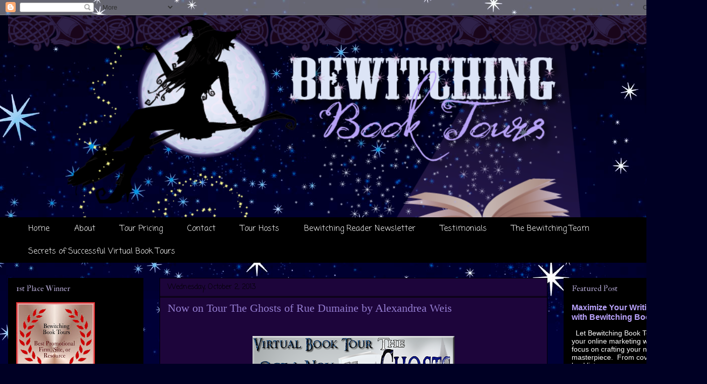

--- FILE ---
content_type: text/html; charset=UTF-8
request_url: https://www.bewitchingbooktours.biz/2013/10/now-on-tour-ghosts-of-rue-dumaine-by.html
body_size: 20049
content:
<!DOCTYPE html>
<html class='v2' dir='ltr' xmlns='http://www.w3.org/1999/xhtml' xmlns:b='http://www.google.com/2005/gml/b' xmlns:data='http://www.google.com/2005/gml/data' xmlns:expr='http://www.google.com/2005/gml/expr'>
<head>
<link href='https://www.blogger.com/static/v1/widgets/335934321-css_bundle_v2.css' rel='stylesheet' type='text/css'/>
<meta content='IE=EmulateIE7' http-equiv='X-UA-Compatible'/>
<meta content='width=1100' name='viewport'/>
<meta content='text/html; charset=UTF-8' http-equiv='Content-Type'/>
<meta content='blogger' name='generator'/>
<link href='https://www.bewitchingbooktours.biz/favicon.ico' rel='icon' type='image/x-icon'/>
<link href='https://www.bewitchingbooktours.biz/2013/10/now-on-tour-ghosts-of-rue-dumaine-by.html' rel='canonical'/>
<link rel="alternate" type="application/atom+xml" title="Bewitching Book Tours - Atom" href="https://www.bewitchingbooktours.biz/feeds/posts/default" />
<link rel="alternate" type="application/rss+xml" title="Bewitching Book Tours - RSS" href="https://www.bewitchingbooktours.biz/feeds/posts/default?alt=rss" />
<link rel="service.post" type="application/atom+xml" title="Bewitching Book Tours - Atom" href="https://www.blogger.com/feeds/3078509418126760544/posts/default" />

<link rel="alternate" type="application/atom+xml" title="Bewitching Book Tours - Atom" href="https://www.bewitchingbooktours.biz/feeds/532876832167569284/comments/default" />
<!--Can't find substitution for tag [blog.ieCssRetrofitLinks]-->
<link href='https://blogger.googleusercontent.com/img/b/R29vZ2xl/AVvXsEihouSHjTl0YjPuKz_8YCzbotUZDzmzJloSf2AZ90sOy32mmqt0MjGRahhEcHaDrDn3Y-CpHme9KEeMwM97OmN4M6dw0IVshVPwOmbceSosTicZA1jnP3KEwuf9DiicUPFK1EpGwCD9V-Mh/s400/The+Ghost+of+Rue+Dumaine+Banner+450+x+169.png' rel='image_src'/>
<meta content='https://www.bewitchingbooktours.biz/2013/10/now-on-tour-ghosts-of-rue-dumaine-by.html' property='og:url'/>
<meta content='Now on Tour  The Ghosts of Rue Dumaine by Alexandrea Weis' property='og:title'/>
<meta content='       October 2 Spotlight   Wicca Witch 4 Book Blog   http://wiccawitch4.blogspot.ca/     October 5 Spotlight   Lis Les Livres   www.lisles...' property='og:description'/>
<meta content='https://blogger.googleusercontent.com/img/b/R29vZ2xl/AVvXsEihouSHjTl0YjPuKz_8YCzbotUZDzmzJloSf2AZ90sOy32mmqt0MjGRahhEcHaDrDn3Y-CpHme9KEeMwM97OmN4M6dw0IVshVPwOmbceSosTicZA1jnP3KEwuf9DiicUPFK1EpGwCD9V-Mh/w1200-h630-p-k-no-nu/The+Ghost+of+Rue+Dumaine+Banner+450+x+169.png' property='og:image'/>
<title>Bewitching Book Tours: Now on Tour  The Ghosts of Rue Dumaine by Alexandrea Weis</title>
<style type='text/css'>@font-face{font-family:'Coming Soon';font-style:normal;font-weight:400;font-display:swap;src:url(//fonts.gstatic.com/s/comingsoon/v20/qWcuB6mzpYL7AJ2VfdQR1t-VWDnRsDkg.woff2)format('woff2');unicode-range:U+0000-00FF,U+0131,U+0152-0153,U+02BB-02BC,U+02C6,U+02DA,U+02DC,U+0304,U+0308,U+0329,U+2000-206F,U+20AC,U+2122,U+2191,U+2193,U+2212,U+2215,U+FEFF,U+FFFD;}@font-face{font-family:'IM Fell Double Pica';font-style:normal;font-weight:400;font-display:swap;src:url(//fonts.gstatic.com/s/imfelldoublepica/v14/3XF2EqMq_94s9PeKF7Fg4gOKINyMtZ8rf0O_UZxD2pw.woff2)format('woff2');unicode-range:U+0000-00FF,U+0131,U+0152-0153,U+02BB-02BC,U+02C6,U+02DA,U+02DC,U+0304,U+0308,U+0329,U+2000-206F,U+20AC,U+2122,U+2191,U+2193,U+2212,U+2215,U+FEFF,U+FFFD;}</style>
<style id='page-skin-1' type='text/css'><!--
/*
-----------------------------------------------
Blogger Template Style
Name:     Awesome Inc.
Designer: Tina Chen
URL:      tinachen.org
----------------------------------------------- */
/* Variable definitions
====================
<Variable name="keycolor" description="Main Color" type="color" default="#ffffff"/>
<Group description="Page" selector="body">
<Variable name="body.font" description="Font" type="font"
default="normal normal 13px Arial, Tahoma, Helvetica, FreeSans, sans-serif"/>
<Variable name="body.background.color" description="Background Color" type="color" default="#000000"/>
<Variable name="body.text.color" description="Text Color" type="color" default="#ffffff"/>
</Group>
<Group description="Links" selector=".main-inner">
<Variable name="link.color" description="Link Color" type="color" default="#888888"/>
<Variable name="link.visited.color" description="Visited Color" type="color" default="#444444"/>
<Variable name="link.hover.color" description="Hover Color" type="color" default="#cccccc"/>
</Group>
<Group description="Blog Title" selector=".header h1">
<Variable name="header.font" description="Title Font" type="font"
default="normal bold 40px Arial, Tahoma, Helvetica, FreeSans, sans-serif"/>
<Variable name="header.text.color" description="Title Color" type="color" default="#e1d6ff" />
<Variable name="header.background.color" description="Header Background" type="color" default="transparent" />
</Group>
<Group description="Blog Description" selector=".header .description">
<Variable name="description.font" description="Font" type="font"
default="normal normal 14px Arial, Tahoma, Helvetica, FreeSans, sans-serif"/>
<Variable name="description.text.color" description="Text Color" type="color"
default="#e1d6ff" />
</Group>
<Group description="Tabs Text" selector=".tabs-inner .widget li a">
<Variable name="tabs.font" description="Font" type="font"
default="normal bold 14px Arial, Tahoma, Helvetica, FreeSans, sans-serif"/>
<Variable name="tabs.text.color" description="Text Color" type="color" default="#e1d6ff"/>
<Variable name="tabs.selected.text.color" description="Selected Color" type="color" default="#ffffff"/>
</Group>
<Group description="Tabs Background" selector=".tabs-outer .PageList">
<Variable name="tabs.background.color" description="Background Color" type="color" default="#141414"/>
<Variable name="tabs.selected.background.color" description="Selected Color" type="color" default="#444444"/>
<Variable name="tabs.border.color" description="Border Color" type="color" default="#000000"/>
</Group>
<Group description="Date Header" selector=".main-inner .widget h2.date-header, .main-inner .widget h2.date-header span">
<Variable name="date.font" description="Font" type="font"
default="normal normal 14px Arial, Tahoma, Helvetica, FreeSans, sans-serif"/>
<Variable name="date.text.color" description="Text Color" type="color" default="#666666"/>
<Variable name="date.border.color" description="Border Color" type="color" default="#000000"/>
</Group>
<Group description="Post Title" selector="h3.post-title, h4, h3.post-title a">
<Variable name="post.title.font" description="Font" type="font"
default="normal bold 22px Arial, Tahoma, Helvetica, FreeSans, sans-serif"/>
<Variable name="post.title.text.color" description="Text Color" type="color" default="#e1d6ff"/>
</Group>
<Group description="Post Background" selector=".post">
<Variable name="post.background.color" description="Background Color" type="color" default="#000000" />
<Variable name="post.border.color" description="Border Color" type="color" default="#000000" />
<Variable name="post.border.bevel.color" description="Bevel Color" type="color" default="#000000"/>
</Group>
<Group description="Gadget Title" selector="h2">
<Variable name="widget.title.font" description="Font" type="font"
default="normal bold 14px Arial, Tahoma, Helvetica, FreeSans, sans-serif"/>
<Variable name="widget.title.text.color" description="Text Color" type="color" default="#e1d6ff"/>
</Group>
<Group description="Gadget Text" selector=".sidebar .widget">
<Variable name="widget.font" description="Font" type="font"
default="normal normal 14px Arial, Tahoma, Helvetica, FreeSans, sans-serif"/>
<Variable name="widget.text.color" description="Text Color" type="color" default="#e1d6ff"/>
<Variable name="widget.alternate.text.color" description="Alternate Color" type="color" default="#666666"/>
</Group>
<Group description="Gadget Links" selector=".sidebar .widget">
<Variable name="widget.link.color" description="Link Color" type="color" default="#9C27B0"/>
<Variable name="widget.link.visited.color" description="Visited Color" type="color" default="#7B1FA2"/>
<Variable name="widget.link.hover.color" description="Hover Color" type="color" default="#bbbbbb"/>
</Group>
<Group description="Gadget Background" selector=".sidebar .widget">
<Variable name="widget.background.color" description="Background Color" type="color" default="#141414"/>
<Variable name="widget.border.color" description="Border Color" type="color" default="#222222"/>
<Variable name="widget.border.bevel.color" description="Bevel Color" type="color" default="#000000"/>
</Group>
<Group description="Sidebar Background" selector=".column-left-inner .column-right-inner">
<Variable name="widget.outer.background.color" description="Background Color" type="color" default="transparent" />
</Group>
<Group description="Images" selector=".main-inner">
<Variable name="image.background.color" description="Background Color" type="color" default="transparent"/>
<Variable name="image.border.color" description="Border Color" type="color" default="transparent"/>
</Group>
<Group description="Feed" selector=".blog-feeds">
<Variable name="feed.text.color" description="Text Color" type="color" default="#e1d6ff"/>
</Group>
<Group description="Feed Links" selector=".blog-feeds">
<Variable name="feed.link.color" description="Link Color" type="color" default="#9C27B0"/>
<Variable name="feed.link.visited.color" description="Visited Color" type="color" default="#7B1FA2"/>
<Variable name="feed.link.hover.color" description="Hover Color" type="color" default="#bbbbbb"/>
</Group>
<Group description="Pager" selector=".blog-pager">
<Variable name="pager.background.color" description="Background Color" type="color" default="#1d053b" />
</Group>
<Group description="Footer" selector=".footer-outer">
<Variable name="footer.background.color" description="Background Color" type="color" default="#000000" />
<Variable name="footer.text.color" description="Text Color" type="color" default="#e1d6ff" />
</Group>
<Variable name="title.shadow.spread" description="Title Shadow" type="length" default="-1px"/>
<Variable name="body.background" description="Body Background" type="background"
color="#09055e"
default="$(color) none repeat scroll top left"/>
<Variable name="body.background.gradient.cap" description="Body Gradient Cap" type="url"
default="none"/>
<Variable name="tabs.background.gradient" description="Tabs Background Gradient" type="url"
default="none"/>
<Variable name="header.background.gradient" description="Header Background Gradient" type="url" default="none" />
<Variable name="header.padding.top" description="Header Top Padding" type="length" default="22px" />
<Variable name="header.margin.top" description="Header Top Margin" type="length" default="0" />
<Variable name="header.margin.bottom" description="Header Bottom Margin" type="length" default="0" />
<Variable name="widget.padding.top" description="Widget Padding Top" type="length" default="8px" />
<Variable name="widget.padding.side" description="Widget Padding Side" type="length" default="15px" />
<Variable name="widget.outer.margin.top" description="Widget Top Margin" type="length" default="0" />
<Variable name="widget.outer.background.gradient" description="Gradient" type="url" default="none" />
<Variable name="widget.border.radius" description="Gadget Border Radius" type="length" default="0" />
<Variable name="outer.shadow.spread" description="Outer Shadow Size" type="length" default="0" />
<Variable name="date.header.border.radius.top" description="Date Header Border Radius Top" type="length" default="0" />
<Variable name="date.header.position" description="Date Header Position" type="length" default="15px" />
<Variable name="date.space" description="Date Space" type="length" default="30px" />
<Variable name="date.position" description="Date Float" type="string" default="static" />
<Variable name="date.padding.bottom" description="Date Padding Bottom" type="length" default="0" />
<Variable name="date.border.size" description="Date Border Size" type="length" default="0" />
<Variable name="date.background" description="Date Background" type="background" color="transparent"
default="$(color) none no-repeat scroll top left" />
<Variable name="date.first.border.radius.top" description="Date First top radius" type="length" default="0" />
<Variable name="date.last.space.bottom" description="Date Last Space Bottom" type="length"
default="20px" />
<Variable name="date.last.border.radius.bottom" description="Date Last bottom radius" type="length" default="0" />
<Variable name="post.first.padding.top" description="First Post Padding Top" type="length" default="0" />
<Variable name="image.shadow.spread" description="Image Shadow Size" type="length" default="0"/>
<Variable name="image.border.radius" description="Image Border Radius" type="length" default="0"/>
<Variable name="separator.outdent" description="Separator Outdent" type="length" default="15px" />
<Variable name="title.separator.border.size" description="Widget Title Border Size" type="length" default="1px" />
<Variable name="list.separator.border.size" description="List Separator Border Size" type="length" default="1px" />
<Variable name="shadow.spread" description="Shadow Size" type="length" default="0"/>
<Variable name="startSide" description="Side where text starts in blog language" type="automatic" default="left"/>
<Variable name="endSide" description="Side where text ends in blog language" type="automatic" default="right"/>
<Variable name="date.side" description="Side where date header is placed" type="string" default="right"/>
<Variable name="pager.border.radius.top" description="Pager Border Top Radius" type="length" default="0" />
<Variable name="pager.space.top" description="Pager Top Space" type="length" default="1em" />
<Variable name="footer.background.gradient" description="Background Gradient" type="url" default="none" />
*/
/* Content
----------------------------------------------- */
body {
font: normal normal 14px Georgia, Utopia, 'Palatino Linotype', Palatino, serif;
color: #e1d6ff;
background: #000024 url(https://themes.googleusercontent.com/image?id=1QhPPg5gjHsjIL2fxFv_tRdmdli9fmAv7Kb3uKJSTTBPGkbe_bINnBIfRVh5bZLlMKodk) no-repeat fixed top center /* Credit: sbayram (http://www.istockphoto.com/portfolio/sbayram?platform=blogger) */;
}
html body .content-outer {
min-width: 0;
max-width: 100%;
width: 100%;
}
a:link {
text-decoration: none;
color: #9C27B0;
}
a:visited {
text-decoration: none;
color: #7B1FA2;
}
a:hover {
text-decoration: underline;
color: #bbbbbb;
}
.body-fauxcolumn-outer .cap-top {
position: absolute;
z-index: 1;
height: 276px;
width: 100%;
background: transparent none repeat-x scroll top left;
_background-image: none;
}
/* Columns
----------------------------------------------- */
.content-inner {
padding: 0;
}
.header-inner .section {
margin: 0 16px;
}
.tabs-inner .section {
margin: 0 16px;
}
.main-inner {
padding-top: 30px;
}
.main-inner .column-center-inner,
.main-inner .column-left-inner,
.main-inner .column-right-inner {
padding: 0 5px;
}
*+html body .main-inner .column-center-inner {
margin-top: -30px;
}
#layout .main-inner .column-center-inner {
margin-top: 0;
}
/* Header
----------------------------------------------- */
.header-outer {
margin: 0 0 0 0;
background: rgba(0,0,0,0) none repeat scroll 0 0;
}
.Header h1 {
font: normal bold 40px Arial, Tahoma, Helvetica, FreeSans, sans-serif;
color: #ffffff;
text-shadow: 0 0 -1px #000000;
}
.Header h1 a {
color: #ffffff;
}
.Header .description {
font: normal normal 14px Arial, Tahoma, Helvetica, FreeSans, sans-serif;
color: #ffffff;
}
.header-inner .Header .titlewrapper,
.header-inner .Header .descriptionwrapper {
padding-left: 0;
padding-right: 0;
margin-bottom: 0;
}
.header-inner .Header .titlewrapper {
padding-top: 22px;
}
/* Tabs
----------------------------------------------- */
.tabs-outer {
overflow: hidden;
position: relative;
background: #000000 none repeat scroll 0 0;
}
#layout .tabs-outer {
overflow: visible;
}
.tabs-cap-top, .tabs-cap-bottom {
position: absolute;
width: 100%;
border-top: 1px solid #000000;
}
.tabs-cap-bottom {
bottom: 0;
}
.tabs-inner .widget li a {
display: inline-block;
margin: 0;
padding: .6em 1.5em;
font: normal normal 16px Coming Soon;
color: #ffffff;
border-top: 1px solid #000000;
border-bottom: 1px solid #000000;
border-left: 1px solid #000000;
}
.tabs-inner .widget li:last-child a {
border-right: 1px solid #000000;
}
.tabs-inner .widget li.selected a, .tabs-inner .widget li a:hover {
background: #000000 none repeat-x scroll 0 -100px;
color: #ffffff;
}
/* Headings
----------------------------------------------- */
h2 {
font: normal normal 16px IM Fell Double Pica;
color: #b3a8d2;
}
/* Widgets
----------------------------------------------- */
.main-inner .section {
margin: 0 27px;
padding: 0;
}
.main-inner .column-left-outer,
.main-inner .column-right-outer {
margin-top: 0;
}
#layout .main-inner .column-left-outer,
#layout .main-inner .column-right-outer {
margin-top: 0;
}
.main-inner .column-left-inner,
.main-inner .column-right-inner {
background: rgba(0,0,0,0) none repeat 0 0;
-moz-box-shadow: 0 0 0 rgba(0, 0, 0, .2);
-webkit-box-shadow: 0 0 0 rgba(0, 0, 0, .2);
-goog-ms-box-shadow: 0 0 0 rgba(0, 0, 0, .2);
box-shadow: 0 0 0 rgba(0, 0, 0, .2);
-moz-border-radius: 0;
-webkit-border-radius: 0;
-goog-ms-border-radius: 0;
border-radius: 0;
}
#layout .main-inner .column-left-inner,
#layout .main-inner .column-right-inner {
margin-top: 0;
}
.sidebar .widget {
font: normal normal 14px Arial, Tahoma, Helvetica, FreeSans, sans-serif;
color: #ffffff;
}
.sidebar .widget a:link {
color: #b9a2fc;
}
.sidebar .widget a:visited {
color: #e1d6ff;
}
.sidebar .widget a:hover {
color: #bad27e;
}
.sidebar .widget h2 {
text-shadow: 0 0 -1px #000000;
}
.main-inner .widget {
background-color: #000000;
border: 1px solid #000000;
padding: 0 15px 15px;
margin: 20px -16px;
-moz-box-shadow: 0 0 0 rgba(0, 0, 0, .2);
-webkit-box-shadow: 0 0 0 rgba(0, 0, 0, .2);
-goog-ms-box-shadow: 0 0 0 rgba(0, 0, 0, .2);
box-shadow: 0 0 0 rgba(0, 0, 0, .2);
-moz-border-radius: 0;
-webkit-border-radius: 0;
-goog-ms-border-radius: 0;
border-radius: 0;
}
.main-inner .widget h2 {
margin: 0 -15px;
padding: .6em 15px .5em;
border-bottom: 1px solid #000000;
}
.footer-inner .widget h2 {
padding: 0 0 .4em;
border-bottom: 1px solid #000000;
}
.main-inner .widget h2 + div, .footer-inner .widget h2 + div {
border-top: 1px solid #000000;
padding-top: 8px;
}
.main-inner .widget .widget-content {
margin: 0 -15px;
padding: 7px 15px 0;
}
.main-inner .widget ul, .main-inner .widget #ArchiveList ul.flat {
margin: -8px -15px 0;
padding: 0;
list-style: none;
}
.main-inner .widget #ArchiveList {
margin: -8px 0 0;
}
.main-inner .widget ul li, .main-inner .widget #ArchiveList ul.flat li {
padding: .5em 15px;
text-indent: 0;
color: #000000;
border-top: 1px solid #000000;
border-bottom: 1px solid #000000;
}
.main-inner .widget #ArchiveList ul li {
padding-top: .25em;
padding-bottom: .25em;
}
.main-inner .widget ul li:first-child, .main-inner .widget #ArchiveList ul.flat li:first-child {
border-top: none;
}
.main-inner .widget ul li:last-child, .main-inner .widget #ArchiveList ul.flat li:last-child {
border-bottom: none;
}
.post-body {
position: relative;
}
.main-inner .widget .post-body ul {
padding: 0 2.5em;
margin: .5em 0;
list-style: disc;
}
.main-inner .widget .post-body ul li {
padding: 0.25em 0;
margin-bottom: .25em;
color: #e1d6ff;
border: none;
}
.footer-inner .widget ul {
padding: 0;
list-style: none;
}
.widget .zippy {
color: #000000;
}
/* Posts
----------------------------------------------- */
body .main-inner .Blog {
padding: 0;
margin-bottom: 1em;
background-color: transparent;
border: none;
-moz-box-shadow: 0 0 0 rgba(0, 0, 0, 0);
-webkit-box-shadow: 0 0 0 rgba(0, 0, 0, 0);
-goog-ms-box-shadow: 0 0 0 rgba(0, 0, 0, 0);
box-shadow: 0 0 0 rgba(0, 0, 0, 0);
}
.main-inner .section:last-child .Blog:last-child {
padding: 0;
margin-bottom: 1em;
}
.main-inner .widget h2.date-header {
margin: 0 -15px 1px;
padding: 0 0 0 0;
font: normal normal 14px Coming Soon;
color: #000000;
background: transparent none no-repeat scroll top left;
border-top: 0 solid #222222;
border-bottom: 1px solid #000000;
-moz-border-radius-topleft: 0;
-moz-border-radius-topright: 0;
-webkit-border-top-left-radius: 0;
-webkit-border-top-right-radius: 0;
border-top-left-radius: 0;
border-top-right-radius: 0;
position: static;
bottom: 100%;
right: 15px;
text-shadow: 0 0 -1px #000000;
}
.main-inner .widget h2.date-header span {
font: normal normal 14px Coming Soon;
display: block;
padding: .5em 15px;
border-left: 0 solid #222222;
border-right: 0 solid #222222;
}
.date-outer {
position: relative;
margin: 30px 0 20px;
padding: 0 15px;
background-color: #1d053b;
border: 1px solid #000000;
-moz-box-shadow: 0 0 0 rgba(0, 0, 0, .2);
-webkit-box-shadow: 0 0 0 rgba(0, 0, 0, .2);
-goog-ms-box-shadow: 0 0 0 rgba(0, 0, 0, .2);
box-shadow: 0 0 0 rgba(0, 0, 0, .2);
-moz-border-radius: 0;
-webkit-border-radius: 0;
-goog-ms-border-radius: 0;
border-radius: 0;
}
.date-outer:first-child {
margin-top: 0;
}
.date-outer:last-child {
margin-bottom: 20px;
-moz-border-radius-bottomleft: 0;
-moz-border-radius-bottomright: 0;
-webkit-border-bottom-left-radius: 0;
-webkit-border-bottom-right-radius: 0;
-goog-ms-border-bottom-left-radius: 0;
-goog-ms-border-bottom-right-radius: 0;
border-bottom-left-radius: 0;
border-bottom-right-radius: 0;
}
.date-posts {
margin: 0 -15px;
padding: 0 15px;
clear: both;
}
.post-outer, .inline-ad {
border-top: 1px solid #26094a;
margin: 0 -15px;
padding: 15px 15px;
}
.post-outer {
padding-bottom: 10px;
}
.post-outer:first-child {
padding-top: 0;
border-top: none;
}
.post-outer:last-child, .inline-ad:last-child {
border-bottom: none;
}
.post-body {
position: relative;
}
.post-body img {
padding: 8px;
background: rgba(0,0,0,0);
border: 1px solid rgba(0,0,0,0);
-moz-box-shadow: 0 0 0 rgba(0, 0, 0, .2);
-webkit-box-shadow: 0 0 0 rgba(0, 0, 0, .2);
box-shadow: 0 0 0 rgba(0, 0, 0, .2);
-moz-border-radius: 0;
-webkit-border-radius: 0;
border-radius: 0;
}
h3.post-title, h4 {
font: normal normal 22px Georgia, Utopia, 'Palatino Linotype', Palatino, serif;
color: #957ed2;
}
h3.post-title a {
font: normal normal 22px Georgia, Utopia, 'Palatino Linotype', Palatino, serif;
color: #957ed2;
}
h3.post-title a:hover {
color: #bbbbbb;
text-decoration: underline;
}
.post-header {
margin: 0 0 1em;
}
.post-body {
line-height: 1.4;
}
.post-outer h2 {
color: #e1d6ff;
}
.post-footer {
margin: 1.5em 0 0;
}
#blog-pager {
padding: 15px;
font-size: 120%;
background-color: #1d053b;
border: 1px solid #000000;
-moz-box-shadow: 0 0 0 rgba(0, 0, 0, .2);
-webkit-box-shadow: 0 0 0 rgba(0, 0, 0, .2);
-goog-ms-box-shadow: 0 0 0 rgba(0, 0, 0, .2);
box-shadow: 0 0 0 rgba(0, 0, 0, .2);
-moz-border-radius: 0;
-webkit-border-radius: 0;
-goog-ms-border-radius: 0;
border-radius: 0;
-moz-border-radius-topleft: 0;
-moz-border-radius-topright: 0;
-webkit-border-top-left-radius: 0;
-webkit-border-top-right-radius: 0;
-goog-ms-border-top-left-radius: 0;
-goog-ms-border-top-right-radius: 0;
border-top-left-radius: 0;
border-top-right-radius-topright: 0;
margin-top: 1em;
}
.blog-feeds, .post-feeds {
margin: 1em 0;
text-align: center;
color: #e1d6ff;
}
.blog-feeds a, .post-feeds a {
color: #888888;
}
.blog-feeds a:visited, .post-feeds a:visited {
color: #444444;
}
.blog-feeds a:hover, .post-feeds a:hover {
color: #cccccc;
}
.post-outer .comments {
margin-top: 2em;
}
/* Footer
----------------------------------------------- */
.footer-outer {
margin: -0 0 -1px;
padding: 0 0 0;
color: #ffffff;
overflow: hidden;
}
.footer-fauxborder-left {
border-top: 1px solid #000000;
background: #1d053b none repeat scroll 0 0;
-moz-box-shadow: 0 0 0 rgba(0, 0, 0, .2);
-webkit-box-shadow: 0 0 0 rgba(0, 0, 0, .2);
-goog-ms-box-shadow: 0 0 0 rgba(0, 0, 0, .2);
box-shadow: 0 0 0 rgba(0, 0, 0, .2);
margin: 0 -0;
}
/* Mobile
----------------------------------------------- */
*+html body.mobile .main-inner .column-center-inner {
margin-top: 0;
}
.mobile .main-inner {
padding-top: 0;
}
.mobile .main-inner .widget {
padding: 0 0 15px;
}
.mobile .main-inner .widget h2 + div,
.mobile .footer-inner .widget h2 + div {
border-top: none;
padding-top: 0;
}
.mobile .footer-inner .widget h2 {
padding: 0.5em 0;
border-bottom: none;
}
.mobile .main-inner .widget .widget-content {
margin: 0;
padding: 7px 0 0;
}
.mobile .main-inner .widget ul,
.mobile .main-inner .widget #ArchiveList ul.flat {
margin: 0 -15px 0;
}
.mobile .main-inner .widget h2.date-header {
right: 0;
}
.mobile .date-header span {
padding: 0.4em 0;
}
.mobile .date-outer:first-child {
margin-bottom: 0;
border: 1px solid #000000;
-moz-border-radius-topleft: 0;
-moz-border-radius-topright: 0;
-webkit-border-top-left-radius: 0;
-webkit-border-top-right-radius: 0;
-goog-ms-border-top-left-radius: 0;
-goog-ms-border-top-right-radius: 0;
border-top-left-radius: 0;
border-top-right-radius: 0;
}
.mobile .date-outer {
border-color: #000000;
border-width: 0 1px 1px;
}
.mobile .date-outer:last-child {
margin-bottom: 0;
}
.mobile .main-inner {
padding: 20px 10px;
}
.mobile .header-inner .section {
margin: 0;
}
.mobile .post-outer, .mobile .inline-ad {
padding: 5px 0;
}
.mobile .tabs-inner .section {
margin: 0 10px;
}
.mobile .main-inner .section {
margin: 0;
}
.mobile .main-inner .widget h2 {
margin: 0;
padding: 0;
}
.mobile .main-inner .widget h2.date-header span {
padding: 0;
}
.mobile .main-inner .widget .widget-content {
margin: 0;
padding: 7px 0 0;
}
.mobile .main-inner .column-center-inner,
.mobile .main-inner .column-left-inner,
.mobile .main-inner .column-right-inner {
padding: 0;
}
.mobile .main-inner .column-left-inner,
.mobile .main-inner .column-right-inner {
background: rgba(0,0,0,0) none repeat 0 0;
-moz-box-shadow: none;
-webkit-box-shadow: none;
-goog-ms-box-shadow: none;
box-shadow: none;
}
.mobile .date-posts {
margin: 0;
padding: 0;
}
.mobile .footer-fauxborder-left {
margin: 0;
}
.mobile .main-inner .section:last-child .Blog:last-child {
margin-bottom: 0;
}
.mobile .mobile-link-button {
background: #000000 none repeat-x scroll 0 -100px;
}
.mobile-link-button a:link, .mobile-link-button a:visited {
color: #ffffff;
}
blockquote {
font-family: Georgia, "Times New Roman", Times, serif;
font-size: 15px;
line-height: 25px;
color: #FFF;
padding: 25px;
background-color: #000;
border: 1px solid #FFF;
margin-bottom: 15px;
}
.footer-inner {
text-align: center;
}
--></style>
<style id='template-skin-1' type='text/css'><!--
body {
min-width: 1400px;
}
.content-outer, .content-fauxcolumn-outer, .region-inner {
min-width: 1400px;
max-width: 1400px;
_width: 1400px;
}
.main-inner .columns {
padding-left: 300px;
padding-right: 300px;
}
.main-inner .fauxcolumn-center-outer {
left: 300px;
right: 300px;
/* IE6 does not respect left and right together */
_width: expression(this.parentNode.offsetWidth -
parseInt("300px") -
parseInt("300px") + 'px');
}
.main-inner .fauxcolumn-left-outer {
width: 300px;
}
.main-inner .fauxcolumn-right-outer {
width: 300px;
}
.main-inner .column-left-outer {
width: 300px;
right: 100%;
margin-left: -300px;
}
.main-inner .column-right-outer {
width: 300px;
margin-right: -300px;
}
#layout {
min-width: 0;
}
#layout .content-outer {
min-width: 0;
width: 800px;
}
#layout .region-inner {
min-width: 0;
width: auto;
}
--></style>
<link href='https://www.blogger.com/dyn-css/authorization.css?targetBlogID=3078509418126760544&amp;zx=dd4b77a1-c31b-4750-ba88-0936104218f2' media='none' onload='if(media!=&#39;all&#39;)media=&#39;all&#39;' rel='stylesheet'/><noscript><link href='https://www.blogger.com/dyn-css/authorization.css?targetBlogID=3078509418126760544&amp;zx=dd4b77a1-c31b-4750-ba88-0936104218f2' rel='stylesheet'/></noscript>
<meta name='google-adsense-platform-account' content='ca-host-pub-1556223355139109'/>
<meta name='google-adsense-platform-domain' content='blogspot.com'/>

</head>
<body class='loading'>
<div class='navbar section' id='navbar'><div class='widget Navbar' data-version='1' id='Navbar1'><script type="text/javascript">
    function setAttributeOnload(object, attribute, val) {
      if(window.addEventListener) {
        window.addEventListener('load',
          function(){ object[attribute] = val; }, false);
      } else {
        window.attachEvent('onload', function(){ object[attribute] = val; });
      }
    }
  </script>
<div id="navbar-iframe-container"></div>
<script type="text/javascript" src="https://apis.google.com/js/platform.js"></script>
<script type="text/javascript">
      gapi.load("gapi.iframes:gapi.iframes.style.bubble", function() {
        if (gapi.iframes && gapi.iframes.getContext) {
          gapi.iframes.getContext().openChild({
              url: 'https://www.blogger.com/navbar/3078509418126760544?po\x3d532876832167569284\x26origin\x3dhttps://www.bewitchingbooktours.biz',
              where: document.getElementById("navbar-iframe-container"),
              id: "navbar-iframe"
          });
        }
      });
    </script><script type="text/javascript">
(function() {
var script = document.createElement('script');
script.type = 'text/javascript';
script.src = '//pagead2.googlesyndication.com/pagead/js/google_top_exp.js';
var head = document.getElementsByTagName('head')[0];
if (head) {
head.appendChild(script);
}})();
</script>
</div></div>
<div class='body-fauxcolumns'>
<div class='fauxcolumn-outer body-fauxcolumn-outer'>
<div class='cap-top'>
<div class='cap-left'></div>
<div class='cap-right'></div>
</div>
<div class='fauxborder-left'>
<div class='fauxborder-right'></div>
<div class='fauxcolumn-inner'>
</div>
</div>
<div class='cap-bottom'>
<div class='cap-left'></div>
<div class='cap-right'></div>
</div>
</div>
</div>
<div class='content'>
<div class='content-fauxcolumns'>
<div class='fauxcolumn-outer content-fauxcolumn-outer'>
<div class='cap-top'>
<div class='cap-left'></div>
<div class='cap-right'></div>
</div>
<div class='fauxborder-left'>
<div class='fauxborder-right'></div>
<div class='fauxcolumn-inner'>
</div>
</div>
<div class='cap-bottom'>
<div class='cap-left'></div>
<div class='cap-right'></div>
</div>
</div>
</div>
<div class='content-outer'>
<div class='content-cap-top cap-top'>
<div class='cap-left'></div>
<div class='cap-right'></div>
</div>
<div class='fauxborder-left content-fauxborder-left'>
<div class='fauxborder-right content-fauxborder-right'></div>
<div class='content-inner'>
<header>
<div class='header-outer'>
<div class='header-cap-top cap-top'>
<div class='cap-left'></div>
<div class='cap-right'></div>
</div>
<div class='fauxborder-left header-fauxborder-left'>
<div class='fauxborder-right header-fauxborder-right'></div>
<div class='region-inner header-inner'>
<div class='header section' id='header'><div class='widget Header' data-version='1' id='Header1'>
<div id='header-inner'>
<a href='https://www.bewitchingbooktours.biz/' style='display: block'>
<img alt='Bewitching Book Tours' height='400px; ' id='Header1_headerimg' src='https://blogger.googleusercontent.com/img/a/AVvXsEjt27TE_WDH5DAebWChRm_5WNIaSTn01qAvVuCle51JnOweF8fML0i5fGNWASqNOduJNnngdWU0u4lfZubsFasuIi2jZv76q-zacyVL3dTvf8M6x_26FW-IDOmjFstrTF5g2dzg1HMX2spbT8f8-TwSrfYACH4BV-kkpPzg9bKVDqSu4QLT67xpFR6rhhE9=s1300' style='display: block' width='1300px; '/>
</a>
</div>
</div></div>
</div>
</div>
<div class='header-cap-bottom cap-bottom'>
<div class='cap-left'></div>
<div class='cap-right'></div>
</div>
</div>
</header>
<div class='tabs-outer'>
<div class='tabs-cap-top cap-top'>
<div class='cap-left'></div>
<div class='cap-right'></div>
</div>
<div class='fauxborder-left tabs-fauxborder-left'>
<div class='fauxborder-right tabs-fauxborder-right'></div>
<div class='region-inner tabs-inner'>
<div class='tabs section' id='crosscol'><div class='widget PageList' data-version='1' id='PageList1'>
<h2>Pages</h2>
<div class='widget-content'>
<ul>
<li>
<a href='https://www.bewitchingbooktours.biz/'>Home</a>
</li>
<li>
<a href='http://bewitchingbooktours.blogspot.com/p/about.html'>About</a>
</li>
<li>
<a href='http://bewitchingbooktours.blogspot.com/p/tour-pricing.html'>Tour Pricing</a>
</li>
<li>
<a href='http://bewitchingbooktours.blogspot.com/p/contact-me.html'>Contact</a>
</li>
<li>
<a href='http://bewitchingbooktours.blogspot.com/p/tour-hosts.html'>Tour Hosts</a>
</li>
<li>
<a href='http://bewitchingbooktours.blogspot.com/p/bewitching-reader-newsletter.html'>Bewitching Reader Newsletter</a>
</li>
<li>
<a href='http://bewitchingbooktours.blogspot.com/p/testimonials.html'>Testimonials</a>
</li>
<li>
<a href='http://bewitchingbooktours.blogspot.com/p/the-bewitching-team.html'>The Bewitching Team</a>
</li>
<li>
<a href='http://bewitchingbooktours.blogspot.com/p/secrets-of-successful-virtual-book-tours.html'>Secrets of Successful Virtual Book Tours</a>
</li>
</ul>
<div class='clear'></div>
</div>
</div></div>
<div class='tabs no-items section' id='crosscol-overflow'></div>
</div>
</div>
<div class='tabs-cap-bottom cap-bottom'>
<div class='cap-left'></div>
<div class='cap-right'></div>
</div>
</div>
<div class='main-outer'>
<div class='main-cap-top cap-top'>
<div class='cap-left'></div>
<div class='cap-right'></div>
</div>
<div class='fauxborder-left main-fauxborder-left'>
<div class='fauxborder-right main-fauxborder-right'></div>
<div class='region-inner main-inner'>
<div class='columns fauxcolumns'>
<div class='fauxcolumn-outer fauxcolumn-center-outer'>
<div class='cap-top'>
<div class='cap-left'></div>
<div class='cap-right'></div>
</div>
<div class='fauxborder-left'>
<div class='fauxborder-right'></div>
<div class='fauxcolumn-inner'>
</div>
</div>
<div class='cap-bottom'>
<div class='cap-left'></div>
<div class='cap-right'></div>
</div>
</div>
<div class='fauxcolumn-outer fauxcolumn-left-outer'>
<div class='cap-top'>
<div class='cap-left'></div>
<div class='cap-right'></div>
</div>
<div class='fauxborder-left'>
<div class='fauxborder-right'></div>
<div class='fauxcolumn-inner'>
</div>
</div>
<div class='cap-bottom'>
<div class='cap-left'></div>
<div class='cap-right'></div>
</div>
</div>
<div class='fauxcolumn-outer fauxcolumn-right-outer'>
<div class='cap-top'>
<div class='cap-left'></div>
<div class='cap-right'></div>
</div>
<div class='fauxborder-left'>
<div class='fauxborder-right'></div>
<div class='fauxcolumn-inner'>
</div>
</div>
<div class='cap-bottom'>
<div class='cap-left'></div>
<div class='cap-right'></div>
</div>
</div>
<!-- corrects IE6 width calculation -->
<div class='columns-inner'>
<div class='column-center-outer'>
<div class='column-center-inner'>
<div class='main section' id='main'><div class='widget Blog' data-version='1' id='Blog1'>
<div class='blog-posts hfeed'>

          <div class="date-outer">
        
<h2 class='date-header'><span>Wednesday, October 2, 2013</span></h2>

          <div class="date-posts">
        
<div class='post-outer'>
<div class='post hentry uncustomized-post-template'>
<a name='532876832167569284'></a>
<h3 class='post-title entry-title'>
Now on Tour  The Ghosts of Rue Dumaine by Alexandrea Weis
</h3>
<div class='post-header'>
<div class='post-header-line-1'></div>
</div>
<div class='post-body entry-content'>
<div>
<br /></div>
<div>
<div class="separator" style="clear: both; text-align: center;">
<a href="https://blogger.googleusercontent.com/img/b/R29vZ2xl/AVvXsEihouSHjTl0YjPuKz_8YCzbotUZDzmzJloSf2AZ90sOy32mmqt0MjGRahhEcHaDrDn3Y-CpHme9KEeMwM97OmN4M6dw0IVshVPwOmbceSosTicZA1jnP3KEwuf9DiicUPFK1EpGwCD9V-Mh/s1600/The+Ghost+of+Rue+Dumaine+Banner+450+x+169.png" imageanchor="1" style="margin-left: 1em; margin-right: 1em;"><span style="color: black; font-family: Georgia, Times New Roman, serif;"><img border="0" height="150" src="https://blogger.googleusercontent.com/img/b/R29vZ2xl/AVvXsEihouSHjTl0YjPuKz_8YCzbotUZDzmzJloSf2AZ90sOy32mmqt0MjGRahhEcHaDrDn3Y-CpHme9KEeMwM97OmN4M6dw0IVshVPwOmbceSosTicZA1jnP3KEwuf9DiicUPFK1EpGwCD9V-Mh/s400/The+Ghost+of+Rue+Dumaine+Banner+450+x+169.png" width="400" /></span></a></div>
<br />
<div style="text-align: center;">
<span style="font-family: Georgia, Times New Roman, serif;">October 2 Spotlight</span></div>
<div style="text-align: center;">
<span style="font-family: Georgia, Times New Roman, serif;">Wicca Witch 4 Book Blog</span></div>
<div style="text-align: center;">
<span style="font-family: Georgia, Times New Roman, serif;"><a href="http://wiccawitch4.blogspot.ca/">http://wiccawitch4.blogspot.ca/</a></span></div>
<div style="text-align: center;">
<span style="font-family: Georgia, Times New Roman, serif;"><br /></span></div>
<div style="text-align: center;">
<span style="font-family: Georgia, Times New Roman, serif;">October 5 Spotlight</span></div>
<div style="text-align: center;">
<span style="font-family: Georgia, Times New Roman, serif;">Lis Les Livres</span></div>
<div style="text-align: center;">
<span style="font-family: Georgia, Times New Roman, serif;"><a href="http://www.lisleslivres.blogspot.com/">www.lisleslivres.blogspot.com</a></span></div>
<div style="text-align: center;">
<span style="font-family: Georgia, Times New Roman, serif;"><br /></span></div>
<div style="text-align: center;">
<span style="font-family: Georgia, Times New Roman, serif;">October 10 Interview</span></div>
<div style="text-align: center;">
<span style="font-family: Georgia, Times New Roman, serif;"><a href="http://anightsdreamofbooks.blogspot.com/">http://anightsdreamofbooks.blogspot.com/</a></span></div>
<div style="text-align: center;">
<span style="font-family: Georgia, Times New Roman, serif;"><br /></span></div>
<div style="text-align: center;">
<span style="font-family: Georgia, Times New Roman, serif;">October 11 Guest blog</span></div>
<div style="text-align: center;">
<span style="font-family: Georgia, Times New Roman, serif;">Jill Archer |&nbsp;</span></div>
<div style="text-align: center;">
<span style="font-family: Georgia, Times New Roman, serif;"><a href="http://www.jillarcher.com/%E2%80%8E">www.jillarcher.com/&#8206;</a></span></div>
<div style="text-align: center;">
<span style="font-family: Georgia, Times New Roman, serif;"><br /></span></div>
<div style="text-align: center;">
<span style="font-family: Georgia, Times New Roman, serif;">October 14 Interview?</span></div>
<div style="text-align: center;">
<span style="font-family: Georgia, Times New Roman, serif;"><a href="http://authorkarenswart.blogspot.com/">http://authorkarenswart.blogspot.com/</a></span></div>
<div style="text-align: center;">
<span style="font-family: Georgia, Times New Roman, serif;"><br /></span></div>
<div style="text-align: center;">
<span style="font-family: Georgia, Times New Roman, serif;">October 16 Interview</span></div>
<div style="text-align: center;">
<span style="font-family: Georgia, Times New Roman, serif;">Theresa Stillwagon</span></div>
<div style="text-align: center;">
<span style="font-family: Georgia, Times New Roman, serif;"><a href="http://tstillwagon.wordpress.com/">http://tstillwagon.wordpress.com</a></span></div>
<div style="text-align: center;">
<span style="font-family: Georgia, Times New Roman, serif;"><br /></span></div>
<div style="text-align: center;">
<span style="font-family: Georgia, Times New Roman, serif;">October 18 Interview&nbsp;</span></div>
<div style="text-align: center;">
<span style="font-family: Georgia, Times New Roman, serif;">Fantasy Book Addict&nbsp;</span></div>
<div style="text-align: center;">
<span style="font-family: Georgia, Times New Roman, serif;"><a href="http://www.fantasybookaddict.com/">http://www.fantasybookaddict.com</a></span></div>
<div style="text-align: center;">
<span style="font-family: Georgia, Times New Roman, serif;"><br /></span></div>
<div style="text-align: center;">
<span style="font-family: Georgia, Times New Roman, serif;">October 22 Interview and review</span></div>
<div style="text-align: center;">
<span style="font-family: Georgia, Times New Roman, serif;">Storm Goddess Book Reviews</span></div>
<div style="text-align: center;">
<span style="font-family: Georgia, Times New Roman, serif;"><a href="http://www.stormgoddessbookreviews.blogspot.com/">http://www.stormgoddessbookreviews.blogspot.com/</a></span></div>
<div style="text-align: center;">
<span style="font-family: Georgia, Times New Roman, serif;"><br /></span></div>
<div style="text-align: center;">
<span style="font-family: Georgia, Times New Roman, serif;">October 24 Spotlight</span></div>
<div style="text-align: center;">
<span style="font-family: Georgia, Times New Roman, serif;">Deb Sanders</span></div>
<div style="text-align: center;">
<span style="font-family: Georgia, Times New Roman, serif;"><a href="http://debsanders.com/">http://debsanders.com</a></span></div>
<div style="text-align: center;">
<span style="font-family: Georgia, Times New Roman, serif;"><br /></span></div>
<div style="text-align: center;">
<span style="font-family: Georgia, Times New Roman, serif;">October 30 Interview</span></div>
<div style="text-align: center;">
<span style="font-family: Georgia, Times New Roman, serif;">Books &amp; Tales:</span></div>
<div style="text-align: center;">
<span style="font-family: Georgia, Times New Roman, serif;"><a href="http://www.booksandtales.blogspot.co.uk/">http://www.booksandtales.blogspot.co.uk/</a></span></div>
<div style="text-align: center;">
<span style="font-family: Georgia, Times New Roman, serif;"><br /></span></div>
<div style="text-align: center;">
<span style="font-family: Georgia, Times New Roman, serif;">October 31 Guest blog</span></div>
<div style="text-align: center;">
<span style="font-family: Georgia, Times New Roman, serif;">Mythical Books</span></div>
<div style="text-align: center;">
<span style="font-family: Georgia, Times New Roman, serif;"><a href="http://mythicalbooks.blogspot.ro/">http://mythicalbooks.blogspot.ro/</a></span></div>
<div style="text-align: center;">
<span style="font-family: Georgia, Times New Roman, serif;"><br /></span></div>
<div style="text-align: center;">
<span style="font-family: Georgia, Times New Roman, serif;">November 1 Guest blog</span></div>
<div style="text-align: center;">
<span style="font-family: Georgia, Times New Roman, serif;">Share My Destiny</span></div>
<div style="text-align: center;">
<span style="font-family: Georgia, Times New Roman, serif;"><a href="http://sharemydestiny.blogspot.com/">http://sharemydestiny.blogspot.com</a></span></div>
<div style="text-align: center;">
<span style="font-family: Georgia, Times New Roman, serif;"><br /></span></div>
<div style="text-align: center;">
<span style="font-family: Georgia, Times New Roman, serif;">November 2 Guest blog</span></div>
<div style="text-align: center;">
<span style="font-family: Georgia, Times New Roman, serif;">Victoria's Gossip</span></div>
<div style="text-align: center;">
<span style="font-family: Georgia, Times New Roman, serif;"><a href="http://victoriasgossip.com/blog/">http://victoriasgossip.com/blog/</a></span></div>
<div style="text-align: center;">
<span style="font-family: Georgia, Times New Roman, serif;"><br /></span></div>
<div style="text-align: center;">
<span style="font-family: Georgia, Times New Roman, serif;">November 5 Spotlight</span></div>
<div style="text-align: center;">
<span style="font-family: Georgia, Times New Roman, serif;">Jody's Book Reviews, Giveaways &amp; Tours</span></div>
<div style="text-align: center;">
<span style="font-family: Georgia, Times New Roman, serif;"><a href="http://www.jodysbookreviews.com/">http://www.jodysbookreviews.com</a></span></div>
<div style="text-align: center;">
<span style="font-family: Georgia, Times New Roman, serif;"><br /></span></div>
<div style="text-align: center;">
<span style="font-family: Georgia, Times New Roman, serif;">November 5 review</span></div>
<div style="text-align: center;">
<span style="font-family: Georgia, Times New Roman, serif;">The Insane Ramblings of a Crazed Writer</span></div>
<div style="text-align: center;">
<span style="font-family: Georgia, Times New Roman, serif;"><a href="http://www.jessekimmelfreeman.com/blog.html">www.jessekimmelfreeman.com/blog.html</a></span></div>
<div style="text-align: center;">
<span style="font-family: Georgia, Times New Roman, serif;"><br /></span></div>
<div style="text-align: center;">
<span style="font-family: Georgia, Times New Roman, serif;">November 6 Guest blog and review</span></div>
<div style="text-align: center;">
<span style="font-family: Georgia, Times New Roman, serif;">Brooke Blogs</span></div>
<div style="text-align: center;">
<span style="font-family: Georgia, Times New Roman, serif;"><a href="http://www.brookeblogs.com/">www.brookeblogs.com</a></span></div>
<div style="text-align: center;">
<span style="font-family: Georgia, Times New Roman, serif;"><br /></span></div>
<div style="text-align: center;">
<span style="font-family: Georgia, Times New Roman, serif;">November 7 review</span></div>
<div style="text-align: center;">
<span style="font-family: Georgia, Times New Roman, serif;">Tattooed Book Review</span></div>
<div style="text-align: center;">
<span style="font-family: Georgia, Times New Roman, serif;"><a href="http://www.tattooedbookreview.com/">www.tattooedbookreview.com</a></span></div>
<div style="text-align: center;">
<span style="font-family: Georgia, Times New Roman, serif;"><br /></span></div>
<div style="text-align: center;">
<span style="font-family: Georgia, Times New Roman, serif;">November 12 Spotlight and review</span></div>
<div style="text-align: center;">
<span style="font-family: Georgia, Times New Roman, serif;">Ramblings of a Book Lunatic</span></div>
<div style="text-align: center;">
<span style="font-family: Georgia, Times New Roman, serif;"><a href="http://booklunaticramblings.blogspot.com/">http://booklunaticramblings.blogspot.com</a></span></div>
<div style="text-align: center;">
<span style="font-family: Georgia, Times New Roman, serif;"><br /></span></div>
<div style="text-align: center;">
<span style="font-family: Georgia, Times New Roman, serif;">November 14 Spotlight</span></div>
<div style="text-align: center;">
<span style="font-family: Georgia, Times New Roman, serif;">Mommasez...blog</span></div>
<div style="text-align: center;">
<span style="font-family: Georgia, Times New Roman, serif;"><a href="http://ccclubbs.com/">http://ccclubbs.com/</a></span></div>
<div style="text-align: center;">
<span style="font-family: Georgia, Times New Roman, serif;"><br /></span></div>
<div style="text-align: center;">
<span style="font-family: Georgia, Times New Roman, serif;">November 15 Interview</span></div>
<div style="text-align: center;">
<span style="font-family: Georgia, Times New Roman, serif;">Preternatura:</span></div>
<div style="text-align: center;">
<span style="font-family: Georgia, Times New Roman, serif;"><a href="http://suzanne-johnson.blogspot.com/">http://suzanne-johnson.blogspot.com</a></span></div>
<div style="text-align: center;">
<span style="font-family: Georgia, Times New Roman, serif;"><br /></span></div>
<div style="text-align: center;">
<span style="font-family: Georgia, Times New Roman, serif;">November 18 Spotlight</span></div>
<div style="text-align: center;">
<span style="font-family: Georgia, Times New Roman, serif;">Book Suburbia&nbsp;</span></div>
<div style="text-align: center;">
<span style="font-family: Georgia, Times New Roman, serif;"><a href="http://www.booksuburia.com/">www.booksuburia.com</a></span></div>
<div style="text-align: center;">
<span style="font-family: Georgia, Times New Roman, serif;"><br /></span></div>
<div style="text-align: center;">
<span style="font-family: Georgia, Times New Roman, serif;">November 26 Interview and review</span></div>
<div style="text-align: center;">
<span style="font-family: Georgia, Times New Roman, serif;">Book Bliss</span></div>
<div style="text-align: center;">
<span style="font-family: Georgia, Times New Roman, serif;"><a href="http://lbookbliss.wordpress.com/">Http://lbookbliss.wordpress.com</a></span></div>
<div style="text-align: center;">
<span style="font-family: Georgia, Times New Roman, serif;"><br /></span></div>
<div style="text-align: center;">
<span style="font-family: Georgia, Times New Roman, serif;">November 29 Interview</span></div>
<div style="text-align: center;">
<span style="font-family: Georgia, Times New Roman, serif;">The Snarkology &nbsp;</span></div>
<div style="text-align: center;">
<span style="font-family: Georgia, Times New Roman, serif;"><a href="http://www.melissasnark.blogspot.com/">www.melissasnark.blogspot.com</a></span></div>
<span style="font-family: Georgia, Times New Roman, serif;"><br /></span>
<br />
<div>
<span style="font-family: Georgia, Times New Roman, serif;"><b><br /></b></span>
<br />
<div class="separator" style="clear: both; text-align: center;">
<span style="font-family: Georgia, Times New Roman, serif; margin-left: 1em; margin-right: 1em;"><a href="https://blogger.googleusercontent.com/img/b/R29vZ2xl/AVvXsEgZE7bIUMFGEPRryQGKKnOiEk-pVJvjPkhJ6RIvNOSr2WCj7UbSC1H5TUBrde_g81TODdhzZlRkgx2WcP9EIqBQYtLgL5D6j5HedBMO2iFVptdWWFjHSPCv9EDj34JN6WCPq2EzTfVeTuzz/s1600/The+Ghost+of+Rue+Dumaine+Button+300+x+225.png" imageanchor="1" style="margin-left: 1em; margin-right: 1em;"><img border="0" src="https://blogger.googleusercontent.com/img/b/R29vZ2xl/AVvXsEgZE7bIUMFGEPRryQGKKnOiEk-pVJvjPkhJ6RIvNOSr2WCj7UbSC1H5TUBrde_g81TODdhzZlRkgx2WcP9EIqBQYtLgL5D6j5HedBMO2iFVptdWWFjHSPCv9EDj34JN6WCPq2EzTfVeTuzz/s1600/The+Ghost+of+Rue+Dumaine+Button+300+x+225.png" /></a></span></div>
<div class="separator" style="clear: both; text-align: center;">
<span style="font-family: Georgia, Times New Roman, serif;"><br /></span></div>
<div class="separator" style="clear: both; text-align: center;">
<span style="font-family: Georgia, Times New Roman, serif;"><br /></span></div>
<div class="separator" style="clear: both; text-align: center;">
<a href="https://blogger.googleusercontent.com/img/b/R29vZ2xl/AVvXsEjt3Un9LLwVBIpIrwWrAwabxWQe3sWs5OB3-C7gPdy_63NWpqa3RSjaA_qIBIbu99CjJMrAUXK4uEqr80Y_YdDuxgfD2l3hgw-o0TOdsbsiqec9k7cwpMpQn4-mj0ZoUeOXHzsDhQ7-4QXN/s1600/Ghosts+of+Rue+Dumaine+453x680.jpg" imageanchor="1" style="clear: left; float: left; margin-bottom: 1em; margin-right: 1em;"><span style="color: black; font-family: Georgia, Times New Roman, serif;"><img border="0" height="320" src="https://blogger.googleusercontent.com/img/b/R29vZ2xl/AVvXsEjt3Un9LLwVBIpIrwWrAwabxWQe3sWs5OB3-C7gPdy_63NWpqa3RSjaA_qIBIbu99CjJMrAUXK4uEqr80Y_YdDuxgfD2l3hgw-o0TOdsbsiqec9k7cwpMpQn4-mj0ZoUeOXHzsDhQ7-4QXN/s320/Ghosts+of+Rue+Dumaine+453x680.jpg" width="213" /></span></a></div>
<div class="MsoNormalCxSpFirst" style="margin-bottom: 12pt;">
<span style="font-family: Georgia, Times New Roman, serif;"><b>The Ghosts of Rue Dumaine</b></span></div>
<div class="MsoNormalCxSpFirst" style="margin-bottom: 12pt;">
<b><span style="font-family: Georgia, Times New Roman, serif;">Alexandrea Weis</span></b><br />
<b><span style="font-family: Georgia, Times New Roman, serif;"><br /></span></b></div>
<div class="MsoNormalCxSpFirst" style="margin-bottom: 12pt;">
<span style="font-family: Georgia, 'Times New Roman', serif;">Genre: Paranormal Romance</span></div>
<div class="MsoNormalCxSpFirst" style="margin-bottom: 12pt;">
<span style="font-family: Georgia, 'Times New Roman', serif;">Publisher: World Castle Publishing</span></div>
<div class="MsoNormalCxSpFirst" style="margin-bottom: 12pt;">
<span style="font-family: Georgia, Times New Roman, serif;">Date of Publication: 9/1/2013</span><br />
<span style="font-family: Georgia, Times New Roman, serif;"><br /></span></div>
<div class="MsoNormalCxSpFirst" style="margin-bottom: 12pt;">
<span style="font-family: Georgia, 'Times New Roman', serif;">ISBN: 1939865646</span></div>
<div class="MsoNormalCxSpFirst" style="margin-bottom: 12pt;">
<span style="font-family: Georgia, Times New Roman, serif;">ASIN:</span><br />
<span style="font-family: Georgia, Times New Roman, serif;"><br /></span></div>
<div class="MsoNormalCxSpFirst" style="margin-bottom: 12pt;">
<span style="font-family: Georgia, Times New Roman, serif;">Number of pages: 240</span></div>
<div class="MsoNormalCxSpFirst" style="margin-bottom: 12pt;">
<span style="font-family: Georgia, Times New Roman, serif;">Word Count: 82,000</span></div>
<div class="MsoNormalCxSpFirst" style="margin-bottom: 12pt;">
<span style="font-family: Georgia, Times New Roman, serif;"><a href="http://www.amazon.com/Ghosts-Rue-Dumaine-Alexandrea-Weis/dp/1939865646/ref=sr_1_10?s=books&amp;ie=UTF8&amp;qid=1375983838&amp;sr=1-10&amp;keywords=alexandrea+weis">Amazon</a></span><br />
<span style="font-family: Georgia, Times New Roman, serif;"><br /></span></div>
<div class="MsoNormalCxSpFirst" style="margin-bottom: 12pt;">
<span style="font-family: Georgia, 'Times New Roman', serif;">Book Description:&nbsp;</span><br />
<span style="font-family: Georgia, 'Times New Roman', serif;"><br /></span></div>
<div class="MsoNormalCxSpFirst" style="margin-bottom: 12pt;">
<span style="font-family: Georgia, 'Times New Roman', serif;">Ready to get her life back on track after ending a painful marriage, Danica Giles returns to the Creole cottage where she grew up in the New Orleans French Quarter. Danica is anxious to rekindle her friendship with a former resident from her old neighborhood, the seductive Gaston Deslonde. But Gaston isn&#8217;t exactly a normal guy.</span><br />
<span style="font-family: Georgia, 'Times New Roman', serif;"><br /></span></div>
<div class="MsoNormalCxSpFirst" style="margin-bottom: 12pt;">
<span style="font-family: Georgia, 'Times New Roman', serif;">The charming man has been dead for over a hundred and fifty years, and the childish crush Danica once had on her ghostly playmate quickly turns into something much deeper.</span></div>
<div class="MsoNormalCxSpFirst" style="margin-bottom: 12pt;">
<span style="font-family: Georgia, 'Times New Roman', serif;">When a handsome new man enters Danica&#8217;s life, Gaston vows to do whatever he can to hold on to her. Danica soon discovers that the most forbidden of all desires cannot be satisfied without paying a grave price. Love can blur the lines between life and death when you are living among The Ghosts of Rue Dumaine.</span><br />
<span style="font-family: Georgia, 'Times New Roman', serif;"><br /></span></div>
<div class="separator" style="clear: both; text-align: center;">
<a href="https://blogger.googleusercontent.com/img/b/R29vZ2xl/AVvXsEhj3iHQPE5Dcdmj3iLIXwwctDSzMuULF75-eSfE6BQcL_UGTRpjRB9YcJ5TBEjNaDlHW40rKeb7hyphenhyphenR0gZoUAtBv2CiktZ9XFv3Fq3KvzOMGT6VKdrVRmzDRplIy1ZJEc4lb-p8B0rDjfTnr/s1600/Weis_1.jpg" imageanchor="1" style="clear: right; float: right; margin-bottom: 1em; margin-left: 1em;"><span style="color: black; font-family: Georgia, Times New Roman, serif;"><img border="0" src="https://blogger.googleusercontent.com/img/b/R29vZ2xl/AVvXsEhj3iHQPE5Dcdmj3iLIXwwctDSzMuULF75-eSfE6BQcL_UGTRpjRB9YcJ5TBEjNaDlHW40rKeb7hyphenhyphenR0gZoUAtBv2CiktZ9XFv3Fq3KvzOMGT6VKdrVRmzDRplIy1ZJEc4lb-p8B0rDjfTnr/s1600/Weis_1.jpg" /></span></a></div>
<div class="MsoNormalCxSpFirst" style="margin-bottom: 12pt;">
<span style="font-family: Georgia, 'Times New Roman', serif;"><b>About the Author:&nbsp;</b></span><br />
<span style="font-family: Georgia, 'Times New Roman', serif;"><b><br /></b></span></div>
<div class="MsoNormalCxSpFirst" style="margin-bottom: 12pt;">
<span style="font-family: Georgia, 'Times New Roman', serif;">Alexandrea Weis is an advanced practice registered nurse who was born and raised in New Orleans. Her first novel, To My Senses, introduced readers to the world of Nicci Beauvoir and garnered numerous awards and rave reviews.&nbsp;</span><br />
<span style="font-family: Georgia, 'Times New Roman', serif;"><br /></span></div>
<div class="MsoNormalCxSpFirst" style="margin-bottom: 12pt;">
<span style="font-family: Georgia, 'Times New Roman', serif;">Her popular second Nicci Beauvoir novel, Recovery, won the Gold Medal for best romantic suspense from The Reader&#8217;s Favorite Book Awards 2011, and was named best Romantic Suspense novel by the Spring 2011 NABE Pinnacle Book Awards. Her fourth novel, Broken Wings, won best Contemporary Romance by the NABE Pinnacle Book Awards in 2012, was a Silver Medal winner in the ForeWord Magazine Book of the Year Awards for Romance, as well as a finalist in the USA Book Awards for Romance in 2012, and a finalist in the Reader&#8217;s Favorite Book Awards for Contemporary Romance for 2012. Diary of a One-Night Stand, was released in August 2012 and was named a Paranormal Romance Guild&#8217;s Best Reviewed of 2012. Her last novel, Acadian Waltz was a Readers&#8217; Favorite Book Awards finalist for Best Contemporary Romance and Best Southern Fiction.</span><br />
<span style="font-family: Georgia, 'Times New Roman', serif;"><br /></span></div>
<div class="MsoNormalCxSpFirst" style="margin-bottom: 12pt;">
<span style="font-family: Georgia, 'Times New Roman', serif;">A permitted wildlife rehabber with the Louisiana Wildlife and Fisheries, Weis rescues orphaned and injured wildlife. She lives with her husband and pets in New Orleans.</span><br />
<span style="font-family: Georgia, 'Times New Roman', serif;"><br /></span></div>
<div class="MsoNormalCxSpFirst" style="margin-bottom: 12pt;">
<span style="font-family: Georgia, 'Times New Roman', serif;"><a href="http://www.amazon.com/Alexandrea-Weis/e/B0028OJO6C/ref=sr_tc_2_0?qid=1345901735&amp;sr=1-2-ent">Author Amazon</a>&nbsp;&nbsp;<a href="http://www.barnesandnoble.com/s/alexandrea-weis?keyword=alexandrea+weis&amp;store=book&amp;iehack=%E2%98%A0">BN</a>&nbsp;</span><br />
<span style="font-family: Georgia, 'Times New Roman', serif;"><br /></span></div>
<div class="MsoNormalCxSpFirst" style="margin-bottom: 12pt;">
<span style="font-family: Georgia, 'Times New Roman', serif;"><a href="https://www.facebook.com/pages/To-My-Senses/113609858681394">https://www.facebook.com/pages/To-My-Senses/113609858681394</a></span><br />
<span style="font-family: Georgia, Times New Roman, serif;"><br /></span></div>
<div class="MsoNormalCxSpFirst" style="margin-bottom: 12pt;">
<span style="font-family: Georgia, 'Times New Roman', serif;"><a href="https://twitter.com/alexandreaweis">https://twitter.com/alexandreaweis</a></span><br />
<span style="font-family: Georgia, Times New Roman, serif;"><br /></span></div>
<div class="MsoNormalCxSpFirst" style="margin-bottom: 12pt;">
<span style="font-family: Georgia, 'Times New Roman', serif;"><a href="http://www.alexandreaweis.com/index.html">http://www.alexandreaweis.com/index.html</a></span><br />
<span style="font-family: Georgia, Times New Roman, serif;"><br /></span></div>
<div class="MsoNormalCxSpFirst" style="margin-bottom: 12pt;">
<span style="font-family: Georgia, 'Times New Roman', serif;"><a href="http://www.goodreads.com/author/show/1211671.Alexandrea_Weis">http://www.goodreads.com/author/show/1211671.Alexandrea_Weis</a></span><br />
<span style="font-family: Georgia, Times New Roman, serif;"><br /></span></div>
<div class="MsoNormalCxSpFirst" style="margin-bottom: 12pt;">
<span style="font-family: Georgia, 'Times New Roman', serif;"><a href="http://alexandreaweiscom.blogspot.com/">http://alexandreaweiscom.blogspot.com/</a></span><br />
<div>
<br /></div>
</div>
<div>
</div>
</div>
</div>
<div style='clear: both;'></div>
</div>
<div class='post-footer'>
<div class='post-footer-line post-footer-line-1'>
<span class='post-author vcard'>
Posted by
<span class='fn'>Roxanne Rhoads</span>
</span>
<span class='post-timestamp'>
at
<a class='timestamp-link' href='https://www.bewitchingbooktours.biz/2013/10/now-on-tour-ghosts-of-rue-dumaine-by.html' rel='bookmark' title='permanent link'><abbr class='published' title='2013-10-02T05:00:00-04:00'>5:00&#8239;AM</abbr></a>
</span>
<span class='reaction-buttons'>
</span>
<span class='star-ratings'>
</span>
<span class='post-comment-link'>
</span>
<span class='post-backlinks post-comment-link'>
</span>
<span class='post-icons'>
<span class='item-action'>
<a href='https://www.blogger.com/email-post/3078509418126760544/532876832167569284' title='Email Post'>
<img alt="" class="icon-action" height="13" src="//img1.blogblog.com/img/icon18_email.gif" width="18">
</a>
</span>
<span class='item-control blog-admin pid-1679229018'>
<a href='https://www.blogger.com/post-edit.g?blogID=3078509418126760544&postID=532876832167569284&from=pencil' title='Edit Post'>
<img alt='' class='icon-action' height='18' src='https://resources.blogblog.com/img/icon18_edit_allbkg.gif' width='18'/>
</a>
</span>
</span>
<div class='post-share-buttons'>
<a class='goog-inline-block share-button sb-email' href='https://www.blogger.com/share-post.g?blogID=3078509418126760544&postID=532876832167569284&target=email' target='_blank' title='Email This'><span class='share-button-link-text'>Email This</span></a><a class='goog-inline-block share-button sb-blog' href='https://www.blogger.com/share-post.g?blogID=3078509418126760544&postID=532876832167569284&target=blog' onclick='window.open(this.href, "_blank", "height=270,width=475"); return false;' target='_blank' title='BlogThis!'><span class='share-button-link-text'>BlogThis!</span></a><a class='goog-inline-block share-button sb-twitter' href='https://www.blogger.com/share-post.g?blogID=3078509418126760544&postID=532876832167569284&target=twitter' target='_blank' title='Share to X'><span class='share-button-link-text'>Share to X</span></a><a class='goog-inline-block share-button sb-facebook' href='https://www.blogger.com/share-post.g?blogID=3078509418126760544&postID=532876832167569284&target=facebook' onclick='window.open(this.href, "_blank", "height=430,width=640"); return false;' target='_blank' title='Share to Facebook'><span class='share-button-link-text'>Share to Facebook</span></a><a class='goog-inline-block share-button sb-pinterest' href='https://www.blogger.com/share-post.g?blogID=3078509418126760544&postID=532876832167569284&target=pinterest' target='_blank' title='Share to Pinterest'><span class='share-button-link-text'>Share to Pinterest</span></a>
</div>
</div>
<div class='post-footer-line post-footer-line-2'>
<span class='post-labels'>
Labels:
<a href='https://www.bewitchingbooktours.biz/search/label/Alexandrea%20Weis' rel='tag'>Alexandrea Weis</a>,
<a href='https://www.bewitchingbooktours.biz/search/label/Now%20on%20Tour%20%20The%20Ghosts%20of%20Rue%20Dumaine%20by%20Alexandrea%20Weis' rel='tag'>Now on Tour  The Ghosts of Rue Dumaine by Alexandrea Weis</a>,
<a href='https://www.bewitchingbooktours.biz/search/label/The%20Ghosts%20of%20Rue%20Dumaine' rel='tag'>The Ghosts of Rue Dumaine</a>
</span>
</div>
<div class='post-footer-line post-footer-line-3'>
<span class='post-location'>
</span>
</div>
</div>
</div>
<div class='comments' id='comments'>
<a name='comments'></a>
<h4>No comments:</h4>
<div id='Blog1_comments-block-wrapper'>
<dl class='avatar-comment-indent' id='comments-block'>
</dl>
</div>
<p class='comment-footer'>
<a href='https://www.blogger.com/comment/fullpage/post/3078509418126760544/532876832167569284' onclick='javascript:window.open(this.href, "bloggerPopup", "toolbar=0,location=0,statusbar=1,menubar=0,scrollbars=yes,width=640,height=500"); return false;'>Post a Comment</a>
</p>
</div>
</div>

        </div></div>
      
</div>
<div class='blog-pager' id='blog-pager'>
<span id='blog-pager-newer-link'>
<a class='blog-pager-newer-link' href='https://www.bewitchingbooktours.biz/2013/10/mercy-by-jan-doffey.html' id='Blog1_blog-pager-newer-link' title='Newer Post'>Newer Post</a>
</span>
<span id='blog-pager-older-link'>
<a class='blog-pager-older-link' href='https://www.bewitchingbooktours.biz/2013/10/now-scheduling-one-month-tour-for-in.html' id='Blog1_blog-pager-older-link' title='Older Post'>Older Post</a>
</span>
<a class='home-link' href='https://www.bewitchingbooktours.biz/'>Home</a>
</div>
<div class='clear'></div>
<div class='post-feeds'>
<div class='feed-links'>
Subscribe to:
<a class='feed-link' href='https://www.bewitchingbooktours.biz/feeds/532876832167569284/comments/default' target='_blank' type='application/atom+xml'>Post Comments (Atom)</a>
</div>
</div>
</div></div>
</div>
</div>
<div class='column-left-outer'>
<div class='column-left-inner'>
<aside>
<div class='sidebar section' id='sidebar-left-1'><div class='widget Image' data-version='1' id='Image7'>
<h2>1st Place Winner</h2>
<div class='widget-content'>
<a href='https://www.critters.org/predpoll/final_tally_promotions.ht'>
<img alt='1st Place Winner' height='156' id='Image7_img' src='https://blogger.googleusercontent.com/img/b/R29vZ2xl/AVvXsEjZRzcNerawSqOm94Y2mPgEPvR9siDZS7JM2dFk2w24ZXU12c2rZR1Kfq0ak0kE8wtmPZGGlW2cmMDWjYNCUJdd_eMRUBblELEu0oGc7HGTGR1Cw2G3CqfyOEHl5XF0iGbLjyRKYrXrfBGm/s156/promotions-hires.jpg' width='156'/>
</a>
<br/>
</div>
<div class='clear'></div>
</div><div class='widget Text' data-version='1' id='Text3'>
<h2 class='title'>Schedule a Book Tour</h2>
<div class='widget-content'>
Authors, would you like to schedule a Bewitching Books Online Book Tour?<br /><br /><br /><br />Then please <a href="https://docs.google.com/forms/d/17xhS0Jtq_PaOVMbVRHAuoc5HkHYMlUp6pBkMOQUPvZU/viewform?usp=send_form">fill out this form</a> and we'll be in touch to set everything up for you.<br /><br />
</div>
<div class='clear'></div>
</div><div class='widget Image' data-version='1' id='Image2'>
<h2>Best Tour Group</h2>
<div class='widget-content'>
<img alt='Best Tour Group' height='156' id='Image2_img' src='https://blogger.googleusercontent.com/img/b/R29vZ2xl/AVvXsEjKmZXZWsGDEHBIyaq1msvUUnUQVeZ4cDnoh8gJAReZjrCyt_l12bk_76VxPY0ivA4diC4kgENT4vOp_JE3MmdPCMi0iHy_SNCo1FMTwBHtrjDEa9dWsMBmBJ9WDfQnboG8aHo-E_sV9Mol/s210/Bewitching+Book+Tours.png' width='156'/>
<br/>
</div>
<div class='clear'></div>
</div><div class='widget Text' data-version='1' id='Text6'>
<h2 class='title'>Interested in hosting a tour?</h2>
<div class='widget-content'>
<div><span style="font-family:Georgia, serif;">If you wish to take part in a tour listed here please email Roxanne directly with requests </span></div><div><span style="font-family:Georgia, serif;"><br /></span></div><div><span style="font-family:Georgia, serif;">tour requests are not accepted via comments</span></div><div><span style="font-family:Georgia, serif;"><br /></span></div><div><span style="font-family:Georgia, serif;">roxannerhoads@bewitchingbooktours.com</span></div><div><span style="font-family:Georgia, serif;"><br /></span></div><div><span style="font-family:Georgia, serif;">Include:</span></div><div><span style="font-family:Georgia, serif;"> </span></div><div><span style="font-family:Georgia, serif;">your blog name and full blog url </span></div><div><span style="font-family:Georgia, serif;"><br /></span></div><div><span style="font-family:Georgia, serif;">name of the book and author tour you are interested in </span></div><div><span style="font-family:Georgia, serif;"><br /></span></div><div><span style="font-family:Georgia, serif;">type of stop you wish to host</span></div><div><span style="font-family:Georgia, serif;"><br /></span></div><div><span style="font-family:Georgia, serif;">a couple suggested dates in the tour time frame, weekdays only we do not tour on weekends</span></div><div><span style="font-family:Georgia, serif;"><br /></span></div><div><span style="font-family:Georgia, serif;">emails will remain unanswered if you fail to follow instructions</span></div>
</div>
<div class='clear'></div>
</div><div class='widget Image' data-version='1' id='Image8'>
<h2>Follow Roxanne on Patreon</h2>
<div class='widget-content'>
<a href='https://www.patreon.com/RoxanneRhoads'>
<img alt='Follow Roxanne on Patreon' height='78' id='Image8_img' src='https://blogger.googleusercontent.com/img/a/AVvXsEgCIORs7dMgGN-KKK6uX9cR7xeHsDcrcOHY1SIWxWi6ITtNYvaAXJNHi7x4gJykb1Dq6EVfmxANxS_oPPHHYJ7RpjTkKQT0VEU7Cn33_9WZr7PeVitLuMMK-GhyfxHb39bZSQoilrEV6yZ088kukDW4rqwvEuQ98oPFPhvrY6ucEIbeFRhGMCQTbERAWQ=s156' width='156'/>
</a>
<br/>
</div>
<div class='clear'></div>
</div><div class='widget Image' data-version='1' id='Image3'>
<h2>Pumpkins and Party Themes</h2>
<div class='widget-content'>
<a href='https://amzn.to/2Z8vA3o'>
<img alt='Pumpkins and Party Themes' height='156' id='Image3_img' src='https://blogger.googleusercontent.com/img/b/R29vZ2xl/AVvXsEgHx0ChXqvt6ZQcLLe9iv3O3Y8M71RIVcz6dw1bCSonePq4PyMDG9TholKIHS7LyuC63F1FX-ezLW7PMTDtjNF6CIvbH0WpLclPV1nTect2NBRgrSNVADXTKpEucBTGtry0SsnpBYnGU__l/s1600/pumpkins-and-party-themes-9781510751163_hr.jpg' width='156'/>
</a>
<br/>
</div>
<div class='clear'></div>
</div><div class='widget Image' data-version='1' id='Image13'>
<h2>1st Place Winner Critters Poll</h2>
<div class='widget-content'>
<a href='https://critters.org/predpoll/final_tally_promotions.ht'>
<img alt='1st Place Winner Critters Poll' height='150' id='Image13_img' src='https://blogger.googleusercontent.com/img/b/R29vZ2xl/AVvXsEi9sqgjHw9VnWBNF8-NyK_ePhuWtQZ0tIGj6MWfALI900PDf7bHyVoTQyeYMnqw4pqUHuxKaIfy9pjbaZk-usfDTHfWaq6qD2yqB4w1rUvIrvvH-JfxDDM5mcskmv9nQ4jonP35cNfG2USe/s150/promotions.jpg' width='150'/>
</a>
<br/>
</div>
<div class='clear'></div>
</div><div class='widget Text' data-version='1' id='Text1'>
<h2 class='title'>Become a Bewitching Books Tour Host</h2>
<div class='widget-content'>
<strong>If you are interested in becoming </strong><strong>a Bewitching Books Tour Host </strong><strong>or Book Reviewer </strong><br /><a href="http://bewitchingbooktours.blogspot.com/p/tour-hosts.html"><br /></a><strong><a href="http://blogspot.us4.list-manage1.com/subscribe?u=76c91d8a216e860d8c2acc2e7&amp;id=7379a2f3ee">Please Fill Out This Form</a></strong><br /><br /><br /><br />
</div>
<div class='clear'></div>
</div><div class='widget HTML' data-version='1' id='HTML4'>
<h2 class='title'>Grammarly</h2>
<div class='widget-content'>
<a href="http://tr.grammarly.com/aff_c?offer_id=107&aff_id=6143&file_id=1252" target="_blank"><img src="https://media.go2speed.org/brand/files/grammarly/107/01bigcheckmarkinstantcheck125x125.png" width="125" height="125" border="0" /></a><img src="https://lh3.googleusercontent.com/blogger_img_proxy/AEn0k_s-46JatE-F12-Kn01l0CHPT3qFzuJpLT_GO48FC1dSjoepTtqKzfQ2TF0yj3ynUsAALRZsfoISobcUtLeZI7oveY9JDqWOetjyxGIHOb2nqVeaQAmp5kT1sB4yonl5WpkOTwv_hJs=s0-d" width="1" height="1">
</div>
<div class='clear'></div>
</div><div class='widget Image' data-version='1' id='Image1'>
<h2>We Support LGBT Books and Authors</h2>
<div class='widget-content'>
<img alt='We Support LGBT Books and Authors' height='210' id='Image1_img' src='https://blogger.googleusercontent.com/img/b/R29vZ2xl/AVvXsEjId3En1a9423nOdG-8M6UEenME6KMuBM-uyYfm6Pmhg9YTAT_-G1MoPcoIeAb65iprg54c25sQz1Lj-MRCzpfUrm0ciuusepvxIUPtuFKdPsu_JmTQhvRTgS_fmLqDddVYrtQBfZpmJH4/s1600/lgbt-books.jpg' width='172'/>
<br/>
</div>
<div class='clear'></div>
</div><div class='widget HTML' data-version='1' id='HTML7'>
<h2 class='title'>AddThis</h2>
<div class='widget-content'>
<script type="text/javascript" src="//s7.addthis.com/js/300/addthis_widget.js#pubid=xa-51ce0313670fb008"></script>
<script type='text/javascript'>
var addthis_product = "blg";
document.doAT = function(cl)
{
        var myclass = new RegExp('hentry');
        var myTitleContainer = new RegExp('post-title');
        var myPostContent = new RegExp('post-footer');
        var elem = this.getElementsByTagName('div');

        var url;
        var title = "";
        
        for (var i = 0; i < elem.length; i++)
        {
            var classes = elem[i].className;
            if (myclass.test(classes))
            {   
            	var container = elem[i];
            	url = window.location.href;
            	
                for (var b = 0; b < container.childNodes.length; b++)
                {
                    var item = container.childNodes[b].className;
                    if (myTitleContainer.test(item))
                    {
                        var link = container.childNodes[b].getElementsByTagName('a');
                        if (typeof(link[0]) != 'undefined')
                        {
                            var url = link[0].href;
                            var title = link[0].innerHTML;
                        }

                    var singleq = new RegExp("'", 'g');
                    var doubleq = new RegExp('"', 'g');                                                                                                                                                                                                                        
                    title = title.replace(singleq, '&#39;', 'gi');
                    title = title.replace(doubleq, '&#34;', 'gi');

                    }
                    if (myPostContent.test(item))
                    {
                        var footer = container.childNodes[b];
                    }
                }
	                var n = document.createElement('div');
	                var at = "<div class='addthis_toolbox addthis_default_style ' addthis:title='"+title+"' addthis:url='"+encodeURI(url)+"'   > <a class='addthis_button_facebook_like' fb:like:layout='button_count'></a> <a class='addthis_button_tweet'></a> <a class='addthis_button_pinterest_pinit'></a> <a class='addthis_counter addthis_pill_style'></a> </div> ";
	                n.innerHTML = at;
	                container.insertBefore(n , footer);   
            }
        }
    return true;
};

document.doAT('hentry');
</script>
</div>
<div class='clear'></div>
</div><div class='widget Image' data-version='1' id='Image4'>
<h2>Top Ten</h2>
<div class='widget-content'>
<a href='http://critters.org/predpoll/final_tally_promotions.ht'>
<img alt='Top Ten' height='150' id='Image4_img' src='https://blogger.googleusercontent.com/img/b/R29vZ2xl/AVvXsEg8K9PVCBVLgFzdqX_uVWgHGv_ZZb97ahTaa4RXOwRUbo0JmbvTcY_AKncBK_Tqug5hTfbJGpbuh-epzUgh5pkbpdBL85wXwdISSy0ThxqtZTdI9oPbrWT14xL0ms6J8yCx8vXGTe1bxdYA/s1600-r/top10promotions.jpg' width='150'/>
</a>
<br/>
</div>
<div class='clear'></div>
</div></div>
</aside>
</div>
</div>
<div class='column-right-outer'>
<div class='column-right-inner'>
<aside>
<div class='sidebar section' id='sidebar-right-1'><div class='widget FeaturedPost' data-version='1' id='FeaturedPost1'>
<h2 class='title'>Featured Post</h2>
<div class='post-summary'>
<h3><a href='https://www.bewitchingbooktours.biz/2024/12/maximize-your-writing-time-with.html'>Maximize Your Writing Time with Bewitching Book Tours</a></h3>
<p>
&#160; Let Bewitching Book Tours handle your online marketing while you focus on crafting your next masterpiece.&#160; From cover reveals to backlist ...
</p>
<img class='image' src='https://blogger.googleusercontent.com/img/b/R29vZ2xl/AVvXsEhgIu5_AZijN5HSA5vFJ7BImSlPckah4P5aAHirtppHVeJeaOiMS8iRGUqT_eVYpM-XaPQtcU-WwOp3BlZPkhj_wUliwB53UmWQae_O0n5DvMimQbbLhs0MiTOdY4bNAiDdBUkNMOhP64MZ1jSsaLoFh6zcmFcddr8Gr4by39fJKgF4Z5Mer-csT2fjnGBR/s320/Bewitching%20Promo.png'/>
</div>
<style type='text/css'>
    .image {
      width: 100%;
    }
  </style>
<div class='clear'></div>
</div>
<div class='widget LinkList' data-version='1' id='LinkList6'>
<h2>Upcoming Book Tours</h2>
<div class='widget-content'>
<ul>
<li><a href='https://www.bewitchingbooktours.biz/2026/01/now-scheduling-two-week-tour-for.html '>The Fablecastle Chronicles by Trina Spillman</a></li>
<li><a href='https://www.bewitchingbooktours.biz/2026/01/now-scheduling-one-month-tour-for-oath.html'>The Oath of Blood and Roses by C. M. Hano</a></li>
</ul>
<div class='clear'></div>
</div>
</div><div class='widget HTML' data-version='1' id='HTML8'>
<h2 class='title'>Support Bewitching On Ko-Fi</h2>
<div class='widget-content'>
<script type='text/javascript' src='https://ko-fi.com/widgets/widget_2.js'></script><script type='text/javascript'>kofiwidget2.init('Support Me on Ko-fi', '#700e63', 'Q5Q21I1CK');kofiwidget2.draw();</script>
</div>
<div class='clear'></div>
</div><div class='widget Image' data-version='1' id='Image5'>
<h2>Haunted Flint</h2>
<div class='widget-content'>
<a href='https://amzn.to/2Z8cvw3'>
<img alt='Haunted Flint' height='246' id='Image5_img' src='https://blogger.googleusercontent.com/img/b/R29vZ2xl/AVvXsEhl-2xOhV-AFkelFN9z2WDeB8Hr6W5TzgMVcDTqqPdUEQ5KMNvBehFATHWDB2NhMRRpAxDS2z-EDv-sdR659ILfzSBo4manYOVikgwYC_j0Msm8LvOzPpbrHAZY5dKSSlWUd-3sT41acW6l/s1600/HF+Teaser+Stockton.png' width='246'/>
</a>
<br/>
</div>
<div class='clear'></div>
</div><div class='widget Subscribe' data-version='1' id='Subscribe2'>
<div style='white-space:nowrap'>
<h2 class='title'>Subscribe To Bewitching Book Tours</h2>
<div class='widget-content'>
<div class='subscribe-wrapper subscribe-type-POST'>
<div class='subscribe expanded subscribe-type-POST' id='SW_READER_LIST_Subscribe2POST' style='display:none;'>
<div class='top'>
<span class='inner' onclick='return(_SW_toggleReaderList(event, "Subscribe2POST"));'>
<img class='subscribe-dropdown-arrow' src='https://resources.blogblog.com/img/widgets/arrow_dropdown.gif'/>
<img align='absmiddle' alt='' border='0' class='feed-icon' src='https://resources.blogblog.com/img/icon_feed12.png'/>
Posts
</span>
<div class='feed-reader-links'>
<a class='feed-reader-link' href='https://www.netvibes.com/subscribe.php?url=https%3A%2F%2Fwww.bewitchingbooktours.biz%2Ffeeds%2Fposts%2Fdefault' target='_blank'>
<img src='https://resources.blogblog.com/img/widgets/subscribe-netvibes.png'/>
</a>
<a class='feed-reader-link' href='https://add.my.yahoo.com/content?url=https%3A%2F%2Fwww.bewitchingbooktours.biz%2Ffeeds%2Fposts%2Fdefault' target='_blank'>
<img src='https://resources.blogblog.com/img/widgets/subscribe-yahoo.png'/>
</a>
<a class='feed-reader-link' href='https://www.bewitchingbooktours.biz/feeds/posts/default' target='_blank'>
<img align='absmiddle' class='feed-icon' src='https://resources.blogblog.com/img/icon_feed12.png'/>
                  Atom
                </a>
</div>
</div>
<div class='bottom'></div>
</div>
<div class='subscribe' id='SW_READER_LIST_CLOSED_Subscribe2POST' onclick='return(_SW_toggleReaderList(event, "Subscribe2POST"));'>
<div class='top'>
<span class='inner'>
<img class='subscribe-dropdown-arrow' src='https://resources.blogblog.com/img/widgets/arrow_dropdown.gif'/>
<span onclick='return(_SW_toggleReaderList(event, "Subscribe2POST"));'>
<img align='absmiddle' alt='' border='0' class='feed-icon' src='https://resources.blogblog.com/img/icon_feed12.png'/>
Posts
</span>
</span>
</div>
<div class='bottom'></div>
</div>
</div>
<div class='subscribe-wrapper subscribe-type-PER_POST'>
<div class='subscribe expanded subscribe-type-PER_POST' id='SW_READER_LIST_Subscribe2PER_POST' style='display:none;'>
<div class='top'>
<span class='inner' onclick='return(_SW_toggleReaderList(event, "Subscribe2PER_POST"));'>
<img class='subscribe-dropdown-arrow' src='https://resources.blogblog.com/img/widgets/arrow_dropdown.gif'/>
<img align='absmiddle' alt='' border='0' class='feed-icon' src='https://resources.blogblog.com/img/icon_feed12.png'/>
Comments
</span>
<div class='feed-reader-links'>
<a class='feed-reader-link' href='https://www.netvibes.com/subscribe.php?url=https%3A%2F%2Fwww.bewitchingbooktours.biz%2Ffeeds%2F532876832167569284%2Fcomments%2Fdefault' target='_blank'>
<img src='https://resources.blogblog.com/img/widgets/subscribe-netvibes.png'/>
</a>
<a class='feed-reader-link' href='https://add.my.yahoo.com/content?url=https%3A%2F%2Fwww.bewitchingbooktours.biz%2Ffeeds%2F532876832167569284%2Fcomments%2Fdefault' target='_blank'>
<img src='https://resources.blogblog.com/img/widgets/subscribe-yahoo.png'/>
</a>
<a class='feed-reader-link' href='https://www.bewitchingbooktours.biz/feeds/532876832167569284/comments/default' target='_blank'>
<img align='absmiddle' class='feed-icon' src='https://resources.blogblog.com/img/icon_feed12.png'/>
                  Atom
                </a>
</div>
</div>
<div class='bottom'></div>
</div>
<div class='subscribe' id='SW_READER_LIST_CLOSED_Subscribe2PER_POST' onclick='return(_SW_toggleReaderList(event, "Subscribe2PER_POST"));'>
<div class='top'>
<span class='inner'>
<img class='subscribe-dropdown-arrow' src='https://resources.blogblog.com/img/widgets/arrow_dropdown.gif'/>
<span onclick='return(_SW_toggleReaderList(event, "Subscribe2PER_POST"));'>
<img align='absmiddle' alt='' border='0' class='feed-icon' src='https://resources.blogblog.com/img/icon_feed12.png'/>
Comments
</span>
</span>
</div>
<div class='bottom'></div>
</div>
</div>
<div style='clear:both'></div>
</div>
</div>
<div class='clear'></div>
</div><div class='widget ContactForm' data-version='1' id='ContactForm1'>
<h2 class='title'>Contact Bewitching</h2>
<div class='contact-form-widget'>
<div class='form'>
<form name='contact-form'>
<p></p>
Name
<br/>
<input class='contact-form-name' id='ContactForm1_contact-form-name' name='name' size='30' type='text' value=''/>
<p></p>
Email
<span style='font-weight: bolder;'>*</span>
<br/>
<input class='contact-form-email' id='ContactForm1_contact-form-email' name='email' size='30' type='text' value=''/>
<p></p>
Message
<span style='font-weight: bolder;'>*</span>
<br/>
<textarea class='contact-form-email-message' cols='25' id='ContactForm1_contact-form-email-message' name='email-message' rows='5'></textarea>
<p></p>
<input class='contact-form-button contact-form-button-submit' id='ContactForm1_contact-form-submit' type='button' value='Send'/>
<p></p>
<div style='text-align: center; max-width: 222px; width: 100%'>
<p class='contact-form-error-message' id='ContactForm1_contact-form-error-message'></p>
<p class='contact-form-success-message' id='ContactForm1_contact-form-success-message'></p>
</div>
</form>
</div>
</div>
<div class='clear'></div>
</div><div class='widget HTML' data-version='1' id='HTML15'>
<div class='widget-content'>
<a href="https://twitter.com/RoxanneRhoads" class="twitter-follow-button" data-show-count="false">Follow @RoxanneRhoads</a>
<script src="//platform.twitter.com/widgets.js" type="text/javascript"></script>
</div>
<div class='clear'></div>
</div><div class='widget HTML' data-version='1' id='HTML16'>
<div class='widget-content'>
<a href="http://paganyellowpages.net/authors2/">Pagan Yellow Pages - Authors</a>
</div>
<div class='clear'></div>
</div><div class='widget BlogSearch' data-version='1' id='BlogSearch1'>
<h2 class='title'>Search This Blog</h2>
<div class='widget-content'>
<div id='BlogSearch1_form'>
<form action='https://www.bewitchingbooktours.biz/search' class='gsc-search-box' target='_top'>
<table cellpadding='0' cellspacing='0' class='gsc-search-box'>
<tbody>
<tr>
<td class='gsc-input'>
<input autocomplete='off' class='gsc-input' name='q' size='10' title='search' type='text' value=''/>
</td>
<td class='gsc-search-button'>
<input class='gsc-search-button' title='search' type='submit' value='Search'/>
</td>
</tr>
</tbody>
</table>
</form>
</div>
</div>
<div class='clear'></div>
</div><div class='widget Image' data-version='1' id='Image9'>
<h2>The Bewitching Cauldron</h2>
<div class='widget-content'>
<a href='https://www.zazzle.com/store/bewitchingdesigns'>
<img alt='The Bewitching Cauldron' height='198' id='Image9_img' src='https://blogger.googleusercontent.com/img/b/R29vZ2xl/AVvXsEjTiGQ6YLeakt_5kOys1VyBOckH_8OK0rO2wkZ6aS9fC6Qft_HMWUT3wh4aU2fGgQkB03MGxgrjw5-ztJ7yssJOyTFzpRliFKhQNY0rZIV3ElVM1XIYHRQO86SXT2r85bEVOBasJqV_nyA/s236/Bewitching+Cauldron+Logo.jpg' width='236'/>
</a>
<br/>
</div>
<div class='clear'></div>
</div></div>
</aside>
</div>
</div>
</div>
<div style='clear: both'></div>
<!-- columns -->
</div>
<!-- main -->
</div>
</div>
<div class='main-cap-bottom cap-bottom'>
<div class='cap-left'></div>
<div class='cap-right'></div>
</div>
</div>
<footer>
<div class='footer-outer'>
<div class='footer-cap-top cap-top'>
<div class='cap-left'></div>
<div class='cap-right'></div>
</div>
<div class='fauxborder-left footer-fauxborder-left'>
<div class='fauxborder-right footer-fauxborder-right'></div>
<div class='region-inner footer-inner'>
<div class='foot section' id='footer-1'><div class='widget HTML' data-version='1' id='HTML5'>
<h2 class='title'>Plagiarism Checker</h2>
<div class='widget-content'>
<a href="http://tr.grammarly.com/aff_c?offer_id=2&aff_id=6143&file_id=1407" target="_blank"><img src="https://media.go2speed.org/brand/files/grammarly/2/20150514114436-04slides728x90.gif" width="728" height="90" border="0" /></a><img src="https://lh3.googleusercontent.com/blogger_img_proxy/AEn0k_tpkFnIfKQrAU2qL2Bx7T0SNXxDkGquxpFb0okQOiG2zIWQqNcjL-ywU1hbDcuEb_fPVskh3a1FynDLykVKXbgr_3K3r4iGQpl5jclRXeuTfDCBfLgrHOZWEUVyPTwkK76tU6M=s0-d" width="1" height="1">
</div>
<div class='clear'></div>
</div><div class='widget HTML' data-version='1' id='HTML9'>
<h2 class='title'>G A</h2>
<div class='widget-content'>
<script>
  (function(i,s,o,g,r,a,m){i['GoogleAnalyticsObject']=r;i[r]=i[r]||function(){
  (i[r].q=i[r].q||[]).push(arguments)},i[r].l=1*new Date();a=s.createElement(o),
  m=s.getElementsByTagName(o)[0];a.async=1;a.src=g;m.parentNode.insertBefore(a,m)
  })(window,document,'script','https://www.google-analytics.com/analytics.js','ga');

  ga('create', 'UA-89941886-1', 'auto');
  ga('send', 'pageview');

</script>
</div>
<div class='clear'></div>
</div></div>
<!-- outside of the include in order to lock Attribution widget -->
<div class='foot section' id='footer-3'><div class='widget Attribution' data-version='1' id='Attribution1'>
<div class='widget-content' style='text-align: center;'>
Roxanne Rhoads. Theme images by <a href='http://www.istockphoto.com/portfolio/sbayram?platform=blogger' target='_blank'>sbayram</a>. Powered by <a href='https://www.blogger.com' target='_blank'>Blogger</a>.
</div>
<div class='clear'></div>
</div></div>
</div>
</div>
<div class='footer-cap-bottom cap-bottom'>
<div class='cap-left'></div>
<div class='cap-right'></div>
</div>
</div>
<div id='PJ' style='text-align: center; padding: 15px; margin-bottom: 35px;'><a href='http://www.parajunkeedesign.com' target='_blank'>A Parajunkee Design</a></div>
</footer>
<!-- content -->
</div>
</div>
<div class='content-cap-bottom cap-bottom'>
<div class='cap-left'></div>
<div class='cap-right'></div>
</div>
</div>
</div>
<script type='text/javascript'>
    window.setTimeout(function() {
        document.body.className = document.body.className.replace('loading', '');
      }, 10);
  </script>

<script type="text/javascript" src="https://www.blogger.com/static/v1/widgets/2028843038-widgets.js"></script>
<script type='text/javascript'>
window['__wavt'] = 'AOuZoY7c4duO-xOrtkucFjQq-QrpwxPyXQ:1768945338288';_WidgetManager._Init('//www.blogger.com/rearrange?blogID\x3d3078509418126760544','//www.bewitchingbooktours.biz/2013/10/now-on-tour-ghosts-of-rue-dumaine-by.html','3078509418126760544');
_WidgetManager._SetDataContext([{'name': 'blog', 'data': {'blogId': '3078509418126760544', 'title': 'Bewitching Book Tours', 'url': 'https://www.bewitchingbooktours.biz/2013/10/now-on-tour-ghosts-of-rue-dumaine-by.html', 'canonicalUrl': 'https://www.bewitchingbooktours.biz/2013/10/now-on-tour-ghosts-of-rue-dumaine-by.html', 'homepageUrl': 'https://www.bewitchingbooktours.biz/', 'searchUrl': 'https://www.bewitchingbooktours.biz/search', 'canonicalHomepageUrl': 'https://www.bewitchingbooktours.biz/', 'blogspotFaviconUrl': 'https://www.bewitchingbooktours.biz/favicon.ico', 'bloggerUrl': 'https://www.blogger.com', 'hasCustomDomain': true, 'httpsEnabled': true, 'enabledCommentProfileImages': true, 'gPlusViewType': 'FILTERED_POSTMOD', 'adultContent': false, 'analyticsAccountNumber': '', 'encoding': 'UTF-8', 'locale': 'en', 'localeUnderscoreDelimited': 'en', 'languageDirection': 'ltr', 'isPrivate': false, 'isMobile': false, 'isMobileRequest': false, 'mobileClass': '', 'isPrivateBlog': false, 'isDynamicViewsAvailable': true, 'feedLinks': '\x3clink rel\x3d\x22alternate\x22 type\x3d\x22application/atom+xml\x22 title\x3d\x22Bewitching Book Tours - Atom\x22 href\x3d\x22https://www.bewitchingbooktours.biz/feeds/posts/default\x22 /\x3e\n\x3clink rel\x3d\x22alternate\x22 type\x3d\x22application/rss+xml\x22 title\x3d\x22Bewitching Book Tours - RSS\x22 href\x3d\x22https://www.bewitchingbooktours.biz/feeds/posts/default?alt\x3drss\x22 /\x3e\n\x3clink rel\x3d\x22service.post\x22 type\x3d\x22application/atom+xml\x22 title\x3d\x22Bewitching Book Tours - Atom\x22 href\x3d\x22https://www.blogger.com/feeds/3078509418126760544/posts/default\x22 /\x3e\n\n\x3clink rel\x3d\x22alternate\x22 type\x3d\x22application/atom+xml\x22 title\x3d\x22Bewitching Book Tours - Atom\x22 href\x3d\x22https://www.bewitchingbooktours.biz/feeds/532876832167569284/comments/default\x22 /\x3e\n', 'meTag': '', 'adsenseHostId': 'ca-host-pub-1556223355139109', 'adsenseHasAds': false, 'adsenseAutoAds': false, 'boqCommentIframeForm': true, 'loginRedirectParam': '', 'view': '', 'dynamicViewsCommentsSrc': '//www.blogblog.com/dynamicviews/4224c15c4e7c9321/js/comments.js', 'dynamicViewsScriptSrc': '//www.blogblog.com/dynamicviews/6e0d22adcfa5abea', 'plusOneApiSrc': 'https://apis.google.com/js/platform.js', 'disableGComments': true, 'interstitialAccepted': false, 'sharing': {'platforms': [{'name': 'Get link', 'key': 'link', 'shareMessage': 'Get link', 'target': ''}, {'name': 'Facebook', 'key': 'facebook', 'shareMessage': 'Share to Facebook', 'target': 'facebook'}, {'name': 'BlogThis!', 'key': 'blogThis', 'shareMessage': 'BlogThis!', 'target': 'blog'}, {'name': 'X', 'key': 'twitter', 'shareMessage': 'Share to X', 'target': 'twitter'}, {'name': 'Pinterest', 'key': 'pinterest', 'shareMessage': 'Share to Pinterest', 'target': 'pinterest'}, {'name': 'Email', 'key': 'email', 'shareMessage': 'Email', 'target': 'email'}], 'disableGooglePlus': true, 'googlePlusShareButtonWidth': 0, 'googlePlusBootstrap': '\x3cscript type\x3d\x22text/javascript\x22\x3ewindow.___gcfg \x3d {\x27lang\x27: \x27en\x27};\x3c/script\x3e'}, 'hasCustomJumpLinkMessage': false, 'jumpLinkMessage': 'Read more', 'pageType': 'item', 'postId': '532876832167569284', 'postImageThumbnailUrl': 'https://blogger.googleusercontent.com/img/b/R29vZ2xl/AVvXsEihouSHjTl0YjPuKz_8YCzbotUZDzmzJloSf2AZ90sOy32mmqt0MjGRahhEcHaDrDn3Y-CpHme9KEeMwM97OmN4M6dw0IVshVPwOmbceSosTicZA1jnP3KEwuf9DiicUPFK1EpGwCD9V-Mh/s72-c/The+Ghost+of+Rue+Dumaine+Banner+450+x+169.png', 'postImageUrl': 'https://blogger.googleusercontent.com/img/b/R29vZ2xl/AVvXsEihouSHjTl0YjPuKz_8YCzbotUZDzmzJloSf2AZ90sOy32mmqt0MjGRahhEcHaDrDn3Y-CpHme9KEeMwM97OmN4M6dw0IVshVPwOmbceSosTicZA1jnP3KEwuf9DiicUPFK1EpGwCD9V-Mh/s400/The+Ghost+of+Rue+Dumaine+Banner+450+x+169.png', 'pageName': 'Now on Tour  The Ghosts of Rue Dumaine by Alexandrea Weis', 'pageTitle': 'Bewitching Book Tours: Now on Tour  The Ghosts of Rue Dumaine by Alexandrea Weis'}}, {'name': 'features', 'data': {}}, {'name': 'messages', 'data': {'edit': 'Edit', 'linkCopiedToClipboard': 'Link copied to clipboard!', 'ok': 'Ok', 'postLink': 'Post Link'}}, {'name': 'template', 'data': {'name': 'custom', 'localizedName': 'Custom', 'isResponsive': false, 'isAlternateRendering': false, 'isCustom': true}}, {'name': 'view', 'data': {'classic': {'name': 'classic', 'url': '?view\x3dclassic'}, 'flipcard': {'name': 'flipcard', 'url': '?view\x3dflipcard'}, 'magazine': {'name': 'magazine', 'url': '?view\x3dmagazine'}, 'mosaic': {'name': 'mosaic', 'url': '?view\x3dmosaic'}, 'sidebar': {'name': 'sidebar', 'url': '?view\x3dsidebar'}, 'snapshot': {'name': 'snapshot', 'url': '?view\x3dsnapshot'}, 'timeslide': {'name': 'timeslide', 'url': '?view\x3dtimeslide'}, 'isMobile': false, 'title': 'Now on Tour  The Ghosts of Rue Dumaine by Alexandrea Weis', 'description': '       October 2 Spotlight   Wicca Witch 4 Book Blog   http://wiccawitch4.blogspot.ca/     October 5 Spotlight   Lis Les Livres   www.lisles...', 'featuredImage': 'https://blogger.googleusercontent.com/img/b/R29vZ2xl/AVvXsEihouSHjTl0YjPuKz_8YCzbotUZDzmzJloSf2AZ90sOy32mmqt0MjGRahhEcHaDrDn3Y-CpHme9KEeMwM97OmN4M6dw0IVshVPwOmbceSosTicZA1jnP3KEwuf9DiicUPFK1EpGwCD9V-Mh/s400/The+Ghost+of+Rue+Dumaine+Banner+450+x+169.png', 'url': 'https://www.bewitchingbooktours.biz/2013/10/now-on-tour-ghosts-of-rue-dumaine-by.html', 'type': 'item', 'isSingleItem': true, 'isMultipleItems': false, 'isError': false, 'isPage': false, 'isPost': true, 'isHomepage': false, 'isArchive': false, 'isLabelSearch': false, 'postId': 532876832167569284}}]);
_WidgetManager._RegisterWidget('_NavbarView', new _WidgetInfo('Navbar1', 'navbar', document.getElementById('Navbar1'), {}, 'displayModeFull'));
_WidgetManager._RegisterWidget('_HeaderView', new _WidgetInfo('Header1', 'header', document.getElementById('Header1'), {}, 'displayModeFull'));
_WidgetManager._RegisterWidget('_PageListView', new _WidgetInfo('PageList1', 'crosscol', document.getElementById('PageList1'), {'title': 'Pages', 'links': [{'isCurrentPage': false, 'href': 'https://www.bewitchingbooktours.biz/', 'id': '0', 'title': 'Home'}, {'isCurrentPage': false, 'href': 'http://bewitchingbooktours.blogspot.com/p/about.html', 'title': 'About'}, {'isCurrentPage': false, 'href': 'http://bewitchingbooktours.blogspot.com/p/tour-pricing.html', 'title': 'Tour Pricing'}, {'isCurrentPage': false, 'href': 'http://bewitchingbooktours.blogspot.com/p/contact-me.html', 'title': 'Contact'}, {'isCurrentPage': false, 'href': 'http://bewitchingbooktours.blogspot.com/p/tour-hosts.html', 'title': 'Tour Hosts'}, {'isCurrentPage': false, 'href': 'http://bewitchingbooktours.blogspot.com/p/bewitching-reader-newsletter.html', 'title': 'Bewitching Reader Newsletter'}, {'isCurrentPage': false, 'href': 'http://bewitchingbooktours.blogspot.com/p/testimonials.html', 'title': 'Testimonials'}, {'isCurrentPage': false, 'href': 'http://bewitchingbooktours.blogspot.com/p/the-bewitching-team.html', 'title': 'The Bewitching Team'}, {'isCurrentPage': false, 'href': 'http://bewitchingbooktours.blogspot.com/p/secrets-of-successful-virtual-book-tours.html', 'title': 'Secrets of Successful Virtual Book Tours'}], 'mobile': false, 'showPlaceholder': true, 'hasCurrentPage': false}, 'displayModeFull'));
_WidgetManager._RegisterWidget('_BlogView', new _WidgetInfo('Blog1', 'main', document.getElementById('Blog1'), {'cmtInteractionsEnabled': false, 'lightboxEnabled': true, 'lightboxModuleUrl': 'https://www.blogger.com/static/v1/jsbin/4049919853-lbx.js', 'lightboxCssUrl': 'https://www.blogger.com/static/v1/v-css/828616780-lightbox_bundle.css'}, 'displayModeFull'));
_WidgetManager._RegisterWidget('_ImageView', new _WidgetInfo('Image7', 'sidebar-left-1', document.getElementById('Image7'), {'resize': true}, 'displayModeFull'));
_WidgetManager._RegisterWidget('_TextView', new _WidgetInfo('Text3', 'sidebar-left-1', document.getElementById('Text3'), {}, 'displayModeFull'));
_WidgetManager._RegisterWidget('_ImageView', new _WidgetInfo('Image2', 'sidebar-left-1', document.getElementById('Image2'), {'resize': true}, 'displayModeFull'));
_WidgetManager._RegisterWidget('_TextView', new _WidgetInfo('Text6', 'sidebar-left-1', document.getElementById('Text6'), {}, 'displayModeFull'));
_WidgetManager._RegisterWidget('_ImageView', new _WidgetInfo('Image8', 'sidebar-left-1', document.getElementById('Image8'), {'resize': true}, 'displayModeFull'));
_WidgetManager._RegisterWidget('_ImageView', new _WidgetInfo('Image3', 'sidebar-left-1', document.getElementById('Image3'), {'resize': true}, 'displayModeFull'));
_WidgetManager._RegisterWidget('_ImageView', new _WidgetInfo('Image13', 'sidebar-left-1', document.getElementById('Image13'), {'resize': true}, 'displayModeFull'));
_WidgetManager._RegisterWidget('_TextView', new _WidgetInfo('Text1', 'sidebar-left-1', document.getElementById('Text1'), {}, 'displayModeFull'));
_WidgetManager._RegisterWidget('_HTMLView', new _WidgetInfo('HTML4', 'sidebar-left-1', document.getElementById('HTML4'), {}, 'displayModeFull'));
_WidgetManager._RegisterWidget('_ImageView', new _WidgetInfo('Image1', 'sidebar-left-1', document.getElementById('Image1'), {'resize': true}, 'displayModeFull'));
_WidgetManager._RegisterWidget('_HTMLView', new _WidgetInfo('HTML7', 'sidebar-left-1', document.getElementById('HTML7'), {}, 'displayModeFull'));
_WidgetManager._RegisterWidget('_ImageView', new _WidgetInfo('Image4', 'sidebar-left-1', document.getElementById('Image4'), {'resize': true}, 'displayModeFull'));
_WidgetManager._RegisterWidget('_FeaturedPostView', new _WidgetInfo('FeaturedPost1', 'sidebar-right-1', document.getElementById('FeaturedPost1'), {}, 'displayModeFull'));
_WidgetManager._RegisterWidget('_LinkListView', new _WidgetInfo('LinkList6', 'sidebar-right-1', document.getElementById('LinkList6'), {}, 'displayModeFull'));
_WidgetManager._RegisterWidget('_HTMLView', new _WidgetInfo('HTML8', 'sidebar-right-1', document.getElementById('HTML8'), {}, 'displayModeFull'));
_WidgetManager._RegisterWidget('_ImageView', new _WidgetInfo('Image5', 'sidebar-right-1', document.getElementById('Image5'), {'resize': true}, 'displayModeFull'));
_WidgetManager._RegisterWidget('_SubscribeView', new _WidgetInfo('Subscribe2', 'sidebar-right-1', document.getElementById('Subscribe2'), {}, 'displayModeFull'));
_WidgetManager._RegisterWidget('_ContactFormView', new _WidgetInfo('ContactForm1', 'sidebar-right-1', document.getElementById('ContactForm1'), {'contactFormMessageSendingMsg': 'Sending...', 'contactFormMessageSentMsg': 'Your message has been sent.', 'contactFormMessageNotSentMsg': 'Message could not be sent. Please try again later.', 'contactFormInvalidEmailMsg': 'A valid email address is required.', 'contactFormEmptyMessageMsg': 'Message field cannot be empty.', 'title': 'Contact Bewitching', 'blogId': '3078509418126760544', 'contactFormNameMsg': 'Name', 'contactFormEmailMsg': 'Email', 'contactFormMessageMsg': 'Message', 'contactFormSendMsg': 'Send', 'contactFormToken': 'AOuZoY5XWJB2RdfUV3e4Y-W0Hm1oOuhbqw:1768945338289', 'submitUrl': 'https://www.blogger.com/contact-form.do'}, 'displayModeFull'));
_WidgetManager._RegisterWidget('_HTMLView', new _WidgetInfo('HTML15', 'sidebar-right-1', document.getElementById('HTML15'), {}, 'displayModeFull'));
_WidgetManager._RegisterWidget('_HTMLView', new _WidgetInfo('HTML16', 'sidebar-right-1', document.getElementById('HTML16'), {}, 'displayModeFull'));
_WidgetManager._RegisterWidget('_BlogSearchView', new _WidgetInfo('BlogSearch1', 'sidebar-right-1', document.getElementById('BlogSearch1'), {}, 'displayModeFull'));
_WidgetManager._RegisterWidget('_ImageView', new _WidgetInfo('Image9', 'sidebar-right-1', document.getElementById('Image9'), {'resize': true}, 'displayModeFull'));
_WidgetManager._RegisterWidget('_HTMLView', new _WidgetInfo('HTML5', 'footer-1', document.getElementById('HTML5'), {}, 'displayModeFull'));
_WidgetManager._RegisterWidget('_HTMLView', new _WidgetInfo('HTML9', 'footer-1', document.getElementById('HTML9'), {}, 'displayModeFull'));
_WidgetManager._RegisterWidget('_AttributionView', new _WidgetInfo('Attribution1', 'footer-3', document.getElementById('Attribution1'), {}, 'displayModeFull'));
</script>
</body>
</html>